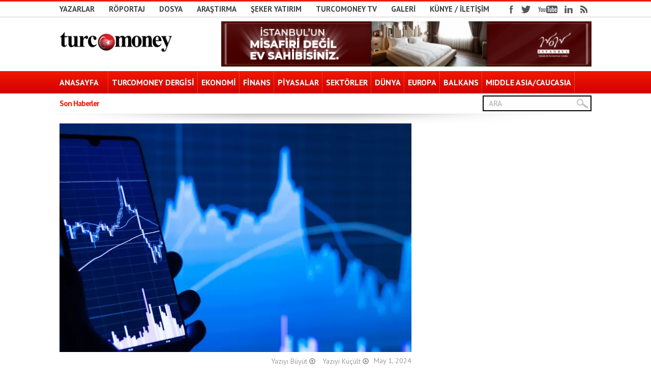

--- FILE ---
content_type: text/html; charset=UTF-8
request_url: https://www.turcomoney.com/fintek-ekosistemi-gucleniyor.html
body_size: 26845
content:
<!DOCTYPE html>
<html dir="ltr" lang="tr" prefix="og: https://ogp.me/ns#">
<head>



<!-- keywords description author -->
<meta name="keywords" content="Fintek ekosistemi güçleniyor… | Turcomoney  Turcomoney , Turcomoney" />
<meta name="description" content="Fintek ekosistemi güçleniyor… | Turcomoney  Türkiye&#039;nin tek uluslararası ekonomi/finans dergisi" />
<!--apple icon-->
<link rel="apple-touch-icon" href="http://turcomoney.com/wp-content/uploads/2016/02/favicon.png"/>
<!--favicon-->
<link rel="shortcut icon" href="" />
<!--stylesheet-->
<link rel="stylesheet" type="text/css" href="https://www.turcomoney.com/wp-content/themes/Observer/style.css" />
<!--viewport-->
<meta name="viewport" content="width=device-width, initial-scale=1.0" />
<!--charset-->
<meta http-equiv="content-type" content="text/html; charset=UTF-8" />

<!--rss-comments-->
<link rel="alternate" type="application/rss+xml" href="https://www.turcomoney.com/comments/feed"/>
<!--rss-->
<link rel="alternate" type="application/rss+xml" title="RSS 2.0" href="https://www.turcomoney.com/feed" />
<!--atom-->
<link rel="alternate" type="application/atom+xml" title="Atom" href="https://www.turcomoney.com/feed/atom" />
<!--pingback-->
<link rel="pingback" href="https://www.turcomoney.com/xmlrpc.php" />

<link rel="stylesheet" href="https://maxcdn.bootstrapcdn.com/font-awesome/4.5.0/css/font-awesome.min.css">

<!--Facebook Open Graph-->
	<!--FB page title-->
<meta property="og:title" content="Fintek ekosistemi güçleniyor&#8230;" />
	<!--FB description-->
<meta property="og:description" content="- Finansal teknolojilerin gelişiminin desteklenmesi amacıyla Cumhurbaşkanlığı Finans Ofisi tarafından Nisan ayında hazırlanan Türkiye Fintek Ekosistemi Durum Raporu’na göre; 2023 yılınd..."/>
	<!--FB url-->
<meta property="og:url" content="https://www.turcomoney.com/fintek-ekosistemi-gucleniyor.html"/>
	<!--FB image-->
<meta property="og:image" content="https://www.turcomoney.com/wp-content/uploads/2018/12/GY1.jpg" />  
	<!--FB type-->
<meta property="og:type" content="article"/>
	<!--FB site name-->
<meta property="og:site_name" content="Turcomoney - Gürdoğan Yurtsever"/>



		<!-- All in One SEO 4.9.3 - aioseo.com -->
		<title>Fintek ekosistemi güçleniyor… | Turcomoney</title>
	<meta name="description" content="- Finansal teknolojilerin gelişiminin desteklenmesi amacıyla Cumhurbaşkanlığı Finans Ofisi tarafından Nisan ayında hazırlanan Türkiye Fintek Ekosistemi Durum Raporu’na göre; 2023 yılında kurulan 26 fintek ile birlikte ülkemizde 696 fintek aktif olarak faaliyet gösteriyor. Türkiye’de 268 ödeme teknolojisi girişimi, 108 bankacılık teknolojileri girişimi, 100 blok zinciri ve kripto varlık girişimi bulunuyor. - Finansal teknolojiler alanı, genel" />
	<meta name="robots" content="max-image-preview:large" />
	<meta name="author" content="Gürdoğan Yurtsever"/>
	<link rel="canonical" href="https://www.turcomoney.com/fintek-ekosistemi-gucleniyor.html" />
	<meta name="generator" content="All in One SEO (AIOSEO) 4.9.3" />
		<meta property="og:locale" content="tr_TR" />
		<meta property="og:site_name" content="Turcomoney | Türkiye&#039;nin tek uluslararası ekonomi/finans dergisi" />
		<meta property="og:type" content="article" />
		<meta property="og:title" content="Fintek ekosistemi güçleniyor… | Turcomoney" />
		<meta property="og:description" content="- Finansal teknolojilerin gelişiminin desteklenmesi amacıyla Cumhurbaşkanlığı Finans Ofisi tarafından Nisan ayında hazırlanan Türkiye Fintek Ekosistemi Durum Raporu’na göre; 2023 yılında kurulan 26 fintek ile birlikte ülkemizde 696 fintek aktif olarak faaliyet gösteriyor. Türkiye’de 268 ödeme teknolojisi girişimi, 108 bankacılık teknolojileri girişimi, 100 blok zinciri ve kripto varlık girişimi bulunuyor. - Finansal teknolojiler alanı, genel" />
		<meta property="og:url" content="https://www.turcomoney.com/fintek-ekosistemi-gucleniyor.html" />
		<meta property="article:published_time" content="2024-05-01T05:00:31+00:00" />
		<meta property="article:modified_time" content="2024-05-05T22:01:53+00:00" />
		<meta name="twitter:card" content="summary" />
		<meta name="twitter:title" content="Fintek ekosistemi güçleniyor… | Turcomoney" />
		<meta name="twitter:description" content="- Finansal teknolojilerin gelişiminin desteklenmesi amacıyla Cumhurbaşkanlığı Finans Ofisi tarafından Nisan ayında hazırlanan Türkiye Fintek Ekosistemi Durum Raporu’na göre; 2023 yılında kurulan 26 fintek ile birlikte ülkemizde 696 fintek aktif olarak faaliyet gösteriyor. Türkiye’de 268 ödeme teknolojisi girişimi, 108 bankacılık teknolojileri girişimi, 100 blok zinciri ve kripto varlık girişimi bulunuyor. - Finansal teknolojiler alanı, genel" />
		<script type="application/ld+json" class="aioseo-schema">
			{"@context":"https:\/\/schema.org","@graph":[{"@type":"Article","@id":"https:\/\/www.turcomoney.com\/fintek-ekosistemi-gucleniyor.html#article","name":"Fintek ekosistemi g\u00fc\u00e7leniyor\u2026 | Turcomoney","headline":"Fintek ekosistemi g\u00fc\u00e7leniyor&#8230;","author":{"@id":"https:\/\/www.turcomoney.com\/author\/gurdogan-yurtsever#author"},"publisher":{"@id":"https:\/\/www.turcomoney.com\/#organization"},"image":{"@type":"ImageObject","url":"https:\/\/www.turcomoney.com\/wp-content\/uploads\/2024\/05\/Fintek-jpg.webp","width":800,"height":454},"datePublished":"2024-05-01T08:00:31+03:00","dateModified":"2024-05-06T01:01:53+03:00","inLanguage":"tr-TR","mainEntityOfPage":{"@id":"https:\/\/www.turcomoney.com\/fintek-ekosistemi-gucleniyor.html#webpage"},"isPartOf":{"@id":"https:\/\/www.turcomoney.com\/fintek-ekosistemi-gucleniyor.html#webpage"},"articleSection":"ANA MAN\u015eET, F\u0130NANS, TURCOMONEY DERG\u0130S\u0130, Turcomoney May\u0131s 2024, YAZARLAR"},{"@type":"BreadcrumbList","@id":"https:\/\/www.turcomoney.com\/fintek-ekosistemi-gucleniyor.html#breadcrumblist","itemListElement":[{"@type":"ListItem","@id":"https:\/\/www.turcomoney.com#listItem","position":1,"name":"Ev","item":"https:\/\/www.turcomoney.com","nextItem":{"@type":"ListItem","@id":"https:\/\/www.turcomoney.com\/kategori\/turcomoney-dergisi#listItem","name":"TURCOMONEY DERG\u0130S\u0130"}},{"@type":"ListItem","@id":"https:\/\/www.turcomoney.com\/kategori\/turcomoney-dergisi#listItem","position":2,"name":"TURCOMONEY DERG\u0130S\u0130","item":"https:\/\/www.turcomoney.com\/kategori\/turcomoney-dergisi","nextItem":{"@type":"ListItem","@id":"https:\/\/www.turcomoney.com\/kategori\/turcomoney-dergisi\/turcomoney-mayis-2024#listItem","name":"Turcomoney May\u0131s 2024"},"previousItem":{"@type":"ListItem","@id":"https:\/\/www.turcomoney.com#listItem","name":"Ev"}},{"@type":"ListItem","@id":"https:\/\/www.turcomoney.com\/kategori\/turcomoney-dergisi\/turcomoney-mayis-2024#listItem","position":3,"name":"Turcomoney May\u0131s 2024","item":"https:\/\/www.turcomoney.com\/kategori\/turcomoney-dergisi\/turcomoney-mayis-2024","nextItem":{"@type":"ListItem","@id":"https:\/\/www.turcomoney.com\/fintek-ekosistemi-gucleniyor.html#listItem","name":"Fintek ekosistemi g\u00fc\u00e7leniyor&#8230;"},"previousItem":{"@type":"ListItem","@id":"https:\/\/www.turcomoney.com\/kategori\/turcomoney-dergisi#listItem","name":"TURCOMONEY DERG\u0130S\u0130"}},{"@type":"ListItem","@id":"https:\/\/www.turcomoney.com\/fintek-ekosistemi-gucleniyor.html#listItem","position":4,"name":"Fintek ekosistemi g\u00fc\u00e7leniyor&#8230;","previousItem":{"@type":"ListItem","@id":"https:\/\/www.turcomoney.com\/kategori\/turcomoney-dergisi\/turcomoney-mayis-2024#listItem","name":"Turcomoney May\u0131s 2024"}}]},{"@type":"Organization","@id":"https:\/\/www.turcomoney.com\/#organization","name":"Turcomoney - Uluslararas\u0131 ekonomi\/finans dergisi","description":"T\u00fcrkiye'nin tek uluslararas\u0131 ekonomi\/finans dergisi","url":"https:\/\/www.turcomoney.com\/","logo":{"@type":"ImageObject","url":"https:\/\/turcomoney.com\/wp-content\/uploads\/2016\/02\/tclogo.png","@id":"https:\/\/www.turcomoney.com\/fintek-ekosistemi-gucleniyor.html\/#organizationLogo"},"image":{"@id":"https:\/\/www.turcomoney.com\/fintek-ekosistemi-gucleniyor.html\/#organizationLogo"}},{"@type":"Person","@id":"https:\/\/www.turcomoney.com\/author\/gurdogan-yurtsever#author","url":"https:\/\/www.turcomoney.com\/author\/gurdogan-yurtsever","name":"G\u00fcrdo\u011fan Yurtsever","image":{"@type":"ImageObject","@id":"https:\/\/www.turcomoney.com\/fintek-ekosistemi-gucleniyor.html#authorImage","url":"https:\/\/www.turcomoney.com\/wp-content\/uploads\/2020\/03\/gurdogan-yurtsever.jpg","width":96,"height":96,"caption":"G\u00fcrdo\u011fan Yurtsever"}},{"@type":"WebPage","@id":"https:\/\/www.turcomoney.com\/fintek-ekosistemi-gucleniyor.html#webpage","url":"https:\/\/www.turcomoney.com\/fintek-ekosistemi-gucleniyor.html","name":"Fintek ekosistemi g\u00fc\u00e7leniyor\u2026 | Turcomoney","description":"- Finansal teknolojilerin geli\u015fiminin desteklenmesi amac\u0131yla Cumhurba\u015fkanl\u0131\u011f\u0131 Finans Ofisi taraf\u0131ndan Nisan ay\u0131nda haz\u0131rlanan T\u00fcrkiye Fintek Ekosistemi Durum Raporu\u2019na g\u00f6re; 2023 y\u0131l\u0131nda kurulan 26 fintek ile birlikte \u00fclkemizde 696 fintek aktif olarak faaliyet g\u00f6steriyor. T\u00fcrkiye\u2019de 268 \u00f6deme teknolojisi giri\u015fimi, 108 bankac\u0131l\u0131k teknolojileri giri\u015fimi, 100 blok zinciri ve kripto varl\u0131k giri\u015fimi bulunuyor. - Finansal teknolojiler alan\u0131, genel","inLanguage":"tr-TR","isPartOf":{"@id":"https:\/\/www.turcomoney.com\/#website"},"breadcrumb":{"@id":"https:\/\/www.turcomoney.com\/fintek-ekosistemi-gucleniyor.html#breadcrumblist"},"author":{"@id":"https:\/\/www.turcomoney.com\/author\/gurdogan-yurtsever#author"},"creator":{"@id":"https:\/\/www.turcomoney.com\/author\/gurdogan-yurtsever#author"},"image":{"@type":"ImageObject","url":"https:\/\/www.turcomoney.com\/wp-content\/uploads\/2024\/05\/Fintek-jpg.webp","@id":"https:\/\/www.turcomoney.com\/fintek-ekosistemi-gucleniyor.html\/#mainImage","width":800,"height":454},"primaryImageOfPage":{"@id":"https:\/\/www.turcomoney.com\/fintek-ekosistemi-gucleniyor.html#mainImage"},"datePublished":"2024-05-01T08:00:31+03:00","dateModified":"2024-05-06T01:01:53+03:00"},{"@type":"WebSite","@id":"https:\/\/www.turcomoney.com\/#website","url":"https:\/\/www.turcomoney.com\/","name":"Turcomoney","description":"T\u00fcrkiye'nin tek uluslararas\u0131 ekonomi\/finans dergisi","inLanguage":"tr-TR","publisher":{"@id":"https:\/\/www.turcomoney.com\/#organization"}}]}
		</script>
		<!-- All in One SEO -->

<script type="text/javascript">
window.koko_analytics = {"url":"https:\/\/www.turcomoney.com\/wp-admin\/admin-ajax.php?action=koko_analytics_collect","site_url":"https:\/\/www.turcomoney.com","post_id":308646,"path":"\/fintek-ekosistemi-gucleniyor.html","method":"cookie","use_cookie":true};
</script>
<link rel='dns-prefetch' href='//static.addtoany.com' />
<link rel='dns-prefetch' href='//www.turcomoney.com' />
<link rel='dns-prefetch' href='//fonts.googleapis.com' />
<script type="text/javascript">
window._wpemojiSettings = {"baseUrl":"https:\/\/s.w.org\/images\/core\/emoji\/14.0.0\/72x72\/","ext":".png","svgUrl":"https:\/\/s.w.org\/images\/core\/emoji\/14.0.0\/svg\/","svgExt":".svg","source":{"concatemoji":"https:\/\/www.turcomoney.com\/wp-includes\/js\/wp-emoji-release.min.js?ver=6.3.5"}};
/*! This file is auto-generated */
!function(i,n){var o,s,e;function c(e){try{var t={supportTests:e,timestamp:(new Date).valueOf()};sessionStorage.setItem(o,JSON.stringify(t))}catch(e){}}function p(e,t,n){e.clearRect(0,0,e.canvas.width,e.canvas.height),e.fillText(t,0,0);var t=new Uint32Array(e.getImageData(0,0,e.canvas.width,e.canvas.height).data),r=(e.clearRect(0,0,e.canvas.width,e.canvas.height),e.fillText(n,0,0),new Uint32Array(e.getImageData(0,0,e.canvas.width,e.canvas.height).data));return t.every(function(e,t){return e===r[t]})}function u(e,t,n){switch(t){case"flag":return n(e,"\ud83c\udff3\ufe0f\u200d\u26a7\ufe0f","\ud83c\udff3\ufe0f\u200b\u26a7\ufe0f")?!1:!n(e,"\ud83c\uddfa\ud83c\uddf3","\ud83c\uddfa\u200b\ud83c\uddf3")&&!n(e,"\ud83c\udff4\udb40\udc67\udb40\udc62\udb40\udc65\udb40\udc6e\udb40\udc67\udb40\udc7f","\ud83c\udff4\u200b\udb40\udc67\u200b\udb40\udc62\u200b\udb40\udc65\u200b\udb40\udc6e\u200b\udb40\udc67\u200b\udb40\udc7f");case"emoji":return!n(e,"\ud83e\udef1\ud83c\udffb\u200d\ud83e\udef2\ud83c\udfff","\ud83e\udef1\ud83c\udffb\u200b\ud83e\udef2\ud83c\udfff")}return!1}function f(e,t,n){var r="undefined"!=typeof WorkerGlobalScope&&self instanceof WorkerGlobalScope?new OffscreenCanvas(300,150):i.createElement("canvas"),a=r.getContext("2d",{willReadFrequently:!0}),o=(a.textBaseline="top",a.font="600 32px Arial",{});return e.forEach(function(e){o[e]=t(a,e,n)}),o}function t(e){var t=i.createElement("script");t.src=e,t.defer=!0,i.head.appendChild(t)}"undefined"!=typeof Promise&&(o="wpEmojiSettingsSupports",s=["flag","emoji"],n.supports={everything:!0,everythingExceptFlag:!0},e=new Promise(function(e){i.addEventListener("DOMContentLoaded",e,{once:!0})}),new Promise(function(t){var n=function(){try{var e=JSON.parse(sessionStorage.getItem(o));if("object"==typeof e&&"number"==typeof e.timestamp&&(new Date).valueOf()<e.timestamp+604800&&"object"==typeof e.supportTests)return e.supportTests}catch(e){}return null}();if(!n){if("undefined"!=typeof Worker&&"undefined"!=typeof OffscreenCanvas&&"undefined"!=typeof URL&&URL.createObjectURL&&"undefined"!=typeof Blob)try{var e="postMessage("+f.toString()+"("+[JSON.stringify(s),u.toString(),p.toString()].join(",")+"));",r=new Blob([e],{type:"text/javascript"}),a=new Worker(URL.createObjectURL(r),{name:"wpTestEmojiSupports"});return void(a.onmessage=function(e){c(n=e.data),a.terminate(),t(n)})}catch(e){}c(n=f(s,u,p))}t(n)}).then(function(e){for(var t in e)n.supports[t]=e[t],n.supports.everything=n.supports.everything&&n.supports[t],"flag"!==t&&(n.supports.everythingExceptFlag=n.supports.everythingExceptFlag&&n.supports[t]);n.supports.everythingExceptFlag=n.supports.everythingExceptFlag&&!n.supports.flag,n.DOMReady=!1,n.readyCallback=function(){n.DOMReady=!0}}).then(function(){return e}).then(function(){var e;n.supports.everything||(n.readyCallback(),(e=n.source||{}).concatemoji?t(e.concatemoji):e.wpemoji&&e.twemoji&&(t(e.twemoji),t(e.wpemoji)))}))}((window,document),window._wpemojiSettings);
</script>
<style type="text/css">
img.wp-smiley,
img.emoji {
	display: inline !important;
	border: none !important;
	box-shadow: none !important;
	height: 1em !important;
	width: 1em !important;
	margin: 0 0.07em !important;
	vertical-align: -0.1em !important;
	background: none !important;
	padding: 0 !important;
}
</style>
	<link rel='stylesheet' id='wp-block-library-css' href='https://www.turcomoney.com/wp-includes/css/dist/block-library/style.min.css?ver=6.3.5' type='text/css' media='all' />
<link rel='stylesheet' id='aioseo/css/src/vue/standalone/blocks/table-of-contents/global.scss-css' href='https://www.turcomoney.com/wp-content/plugins/all-in-one-seo-pack/dist/Lite/assets/css/table-of-contents/global.e90f6d47.css?ver=4.9.3' type='text/css' media='all' />
<style id='classic-theme-styles-inline-css' type='text/css'>
/*! This file is auto-generated */
.wp-block-button__link{color:#fff;background-color:#32373c;border-radius:9999px;box-shadow:none;text-decoration:none;padding:calc(.667em + 2px) calc(1.333em + 2px);font-size:1.125em}.wp-block-file__button{background:#32373c;color:#fff;text-decoration:none}
</style>
<style id='global-styles-inline-css' type='text/css'>
body{--wp--preset--color--black: #000000;--wp--preset--color--cyan-bluish-gray: #abb8c3;--wp--preset--color--white: #ffffff;--wp--preset--color--pale-pink: #f78da7;--wp--preset--color--vivid-red: #cf2e2e;--wp--preset--color--luminous-vivid-orange: #ff6900;--wp--preset--color--luminous-vivid-amber: #fcb900;--wp--preset--color--light-green-cyan: #7bdcb5;--wp--preset--color--vivid-green-cyan: #00d084;--wp--preset--color--pale-cyan-blue: #8ed1fc;--wp--preset--color--vivid-cyan-blue: #0693e3;--wp--preset--color--vivid-purple: #9b51e0;--wp--preset--gradient--vivid-cyan-blue-to-vivid-purple: linear-gradient(135deg,rgba(6,147,227,1) 0%,rgb(155,81,224) 100%);--wp--preset--gradient--light-green-cyan-to-vivid-green-cyan: linear-gradient(135deg,rgb(122,220,180) 0%,rgb(0,208,130) 100%);--wp--preset--gradient--luminous-vivid-amber-to-luminous-vivid-orange: linear-gradient(135deg,rgba(252,185,0,1) 0%,rgba(255,105,0,1) 100%);--wp--preset--gradient--luminous-vivid-orange-to-vivid-red: linear-gradient(135deg,rgba(255,105,0,1) 0%,rgb(207,46,46) 100%);--wp--preset--gradient--very-light-gray-to-cyan-bluish-gray: linear-gradient(135deg,rgb(238,238,238) 0%,rgb(169,184,195) 100%);--wp--preset--gradient--cool-to-warm-spectrum: linear-gradient(135deg,rgb(74,234,220) 0%,rgb(151,120,209) 20%,rgb(207,42,186) 40%,rgb(238,44,130) 60%,rgb(251,105,98) 80%,rgb(254,248,76) 100%);--wp--preset--gradient--blush-light-purple: linear-gradient(135deg,rgb(255,206,236) 0%,rgb(152,150,240) 100%);--wp--preset--gradient--blush-bordeaux: linear-gradient(135deg,rgb(254,205,165) 0%,rgb(254,45,45) 50%,rgb(107,0,62) 100%);--wp--preset--gradient--luminous-dusk: linear-gradient(135deg,rgb(255,203,112) 0%,rgb(199,81,192) 50%,rgb(65,88,208) 100%);--wp--preset--gradient--pale-ocean: linear-gradient(135deg,rgb(255,245,203) 0%,rgb(182,227,212) 50%,rgb(51,167,181) 100%);--wp--preset--gradient--electric-grass: linear-gradient(135deg,rgb(202,248,128) 0%,rgb(113,206,126) 100%);--wp--preset--gradient--midnight: linear-gradient(135deg,rgb(2,3,129) 0%,rgb(40,116,252) 100%);--wp--preset--font-size--small: 13px;--wp--preset--font-size--medium: 20px;--wp--preset--font-size--large: 36px;--wp--preset--font-size--x-large: 42px;--wp--preset--spacing--20: 0.44rem;--wp--preset--spacing--30: 0.67rem;--wp--preset--spacing--40: 1rem;--wp--preset--spacing--50: 1.5rem;--wp--preset--spacing--60: 2.25rem;--wp--preset--spacing--70: 3.38rem;--wp--preset--spacing--80: 5.06rem;--wp--preset--shadow--natural: 6px 6px 9px rgba(0, 0, 0, 0.2);--wp--preset--shadow--deep: 12px 12px 50px rgba(0, 0, 0, 0.4);--wp--preset--shadow--sharp: 6px 6px 0px rgba(0, 0, 0, 0.2);--wp--preset--shadow--outlined: 6px 6px 0px -3px rgba(255, 255, 255, 1), 6px 6px rgba(0, 0, 0, 1);--wp--preset--shadow--crisp: 6px 6px 0px rgba(0, 0, 0, 1);}:where(.is-layout-flex){gap: 0.5em;}:where(.is-layout-grid){gap: 0.5em;}body .is-layout-flow > .alignleft{float: left;margin-inline-start: 0;margin-inline-end: 2em;}body .is-layout-flow > .alignright{float: right;margin-inline-start: 2em;margin-inline-end: 0;}body .is-layout-flow > .aligncenter{margin-left: auto !important;margin-right: auto !important;}body .is-layout-constrained > .alignleft{float: left;margin-inline-start: 0;margin-inline-end: 2em;}body .is-layout-constrained > .alignright{float: right;margin-inline-start: 2em;margin-inline-end: 0;}body .is-layout-constrained > .aligncenter{margin-left: auto !important;margin-right: auto !important;}body .is-layout-constrained > :where(:not(.alignleft):not(.alignright):not(.alignfull)){max-width: var(--wp--style--global--content-size);margin-left: auto !important;margin-right: auto !important;}body .is-layout-constrained > .alignwide{max-width: var(--wp--style--global--wide-size);}body .is-layout-flex{display: flex;}body .is-layout-flex{flex-wrap: wrap;align-items: center;}body .is-layout-flex > *{margin: 0;}body .is-layout-grid{display: grid;}body .is-layout-grid > *{margin: 0;}:where(.wp-block-columns.is-layout-flex){gap: 2em;}:where(.wp-block-columns.is-layout-grid){gap: 2em;}:where(.wp-block-post-template.is-layout-flex){gap: 1.25em;}:where(.wp-block-post-template.is-layout-grid){gap: 1.25em;}.has-black-color{color: var(--wp--preset--color--black) !important;}.has-cyan-bluish-gray-color{color: var(--wp--preset--color--cyan-bluish-gray) !important;}.has-white-color{color: var(--wp--preset--color--white) !important;}.has-pale-pink-color{color: var(--wp--preset--color--pale-pink) !important;}.has-vivid-red-color{color: var(--wp--preset--color--vivid-red) !important;}.has-luminous-vivid-orange-color{color: var(--wp--preset--color--luminous-vivid-orange) !important;}.has-luminous-vivid-amber-color{color: var(--wp--preset--color--luminous-vivid-amber) !important;}.has-light-green-cyan-color{color: var(--wp--preset--color--light-green-cyan) !important;}.has-vivid-green-cyan-color{color: var(--wp--preset--color--vivid-green-cyan) !important;}.has-pale-cyan-blue-color{color: var(--wp--preset--color--pale-cyan-blue) !important;}.has-vivid-cyan-blue-color{color: var(--wp--preset--color--vivid-cyan-blue) !important;}.has-vivid-purple-color{color: var(--wp--preset--color--vivid-purple) !important;}.has-black-background-color{background-color: var(--wp--preset--color--black) !important;}.has-cyan-bluish-gray-background-color{background-color: var(--wp--preset--color--cyan-bluish-gray) !important;}.has-white-background-color{background-color: var(--wp--preset--color--white) !important;}.has-pale-pink-background-color{background-color: var(--wp--preset--color--pale-pink) !important;}.has-vivid-red-background-color{background-color: var(--wp--preset--color--vivid-red) !important;}.has-luminous-vivid-orange-background-color{background-color: var(--wp--preset--color--luminous-vivid-orange) !important;}.has-luminous-vivid-amber-background-color{background-color: var(--wp--preset--color--luminous-vivid-amber) !important;}.has-light-green-cyan-background-color{background-color: var(--wp--preset--color--light-green-cyan) !important;}.has-vivid-green-cyan-background-color{background-color: var(--wp--preset--color--vivid-green-cyan) !important;}.has-pale-cyan-blue-background-color{background-color: var(--wp--preset--color--pale-cyan-blue) !important;}.has-vivid-cyan-blue-background-color{background-color: var(--wp--preset--color--vivid-cyan-blue) !important;}.has-vivid-purple-background-color{background-color: var(--wp--preset--color--vivid-purple) !important;}.has-black-border-color{border-color: var(--wp--preset--color--black) !important;}.has-cyan-bluish-gray-border-color{border-color: var(--wp--preset--color--cyan-bluish-gray) !important;}.has-white-border-color{border-color: var(--wp--preset--color--white) !important;}.has-pale-pink-border-color{border-color: var(--wp--preset--color--pale-pink) !important;}.has-vivid-red-border-color{border-color: var(--wp--preset--color--vivid-red) !important;}.has-luminous-vivid-orange-border-color{border-color: var(--wp--preset--color--luminous-vivid-orange) !important;}.has-luminous-vivid-amber-border-color{border-color: var(--wp--preset--color--luminous-vivid-amber) !important;}.has-light-green-cyan-border-color{border-color: var(--wp--preset--color--light-green-cyan) !important;}.has-vivid-green-cyan-border-color{border-color: var(--wp--preset--color--vivid-green-cyan) !important;}.has-pale-cyan-blue-border-color{border-color: var(--wp--preset--color--pale-cyan-blue) !important;}.has-vivid-cyan-blue-border-color{border-color: var(--wp--preset--color--vivid-cyan-blue) !important;}.has-vivid-purple-border-color{border-color: var(--wp--preset--color--vivid-purple) !important;}.has-vivid-cyan-blue-to-vivid-purple-gradient-background{background: var(--wp--preset--gradient--vivid-cyan-blue-to-vivid-purple) !important;}.has-light-green-cyan-to-vivid-green-cyan-gradient-background{background: var(--wp--preset--gradient--light-green-cyan-to-vivid-green-cyan) !important;}.has-luminous-vivid-amber-to-luminous-vivid-orange-gradient-background{background: var(--wp--preset--gradient--luminous-vivid-amber-to-luminous-vivid-orange) !important;}.has-luminous-vivid-orange-to-vivid-red-gradient-background{background: var(--wp--preset--gradient--luminous-vivid-orange-to-vivid-red) !important;}.has-very-light-gray-to-cyan-bluish-gray-gradient-background{background: var(--wp--preset--gradient--very-light-gray-to-cyan-bluish-gray) !important;}.has-cool-to-warm-spectrum-gradient-background{background: var(--wp--preset--gradient--cool-to-warm-spectrum) !important;}.has-blush-light-purple-gradient-background{background: var(--wp--preset--gradient--blush-light-purple) !important;}.has-blush-bordeaux-gradient-background{background: var(--wp--preset--gradient--blush-bordeaux) !important;}.has-luminous-dusk-gradient-background{background: var(--wp--preset--gradient--luminous-dusk) !important;}.has-pale-ocean-gradient-background{background: var(--wp--preset--gradient--pale-ocean) !important;}.has-electric-grass-gradient-background{background: var(--wp--preset--gradient--electric-grass) !important;}.has-midnight-gradient-background{background: var(--wp--preset--gradient--midnight) !important;}.has-small-font-size{font-size: var(--wp--preset--font-size--small) !important;}.has-medium-font-size{font-size: var(--wp--preset--font-size--medium) !important;}.has-large-font-size{font-size: var(--wp--preset--font-size--large) !important;}.has-x-large-font-size{font-size: var(--wp--preset--font-size--x-large) !important;}
.wp-block-navigation a:where(:not(.wp-element-button)){color: inherit;}
:where(.wp-block-post-template.is-layout-flex){gap: 1.25em;}:where(.wp-block-post-template.is-layout-grid){gap: 1.25em;}
:where(.wp-block-columns.is-layout-flex){gap: 2em;}:where(.wp-block-columns.is-layout-grid){gap: 2em;}
.wp-block-pullquote{font-size: 1.5em;line-height: 1.6;}
</style>
<link rel='stylesheet' id='wpa-css-css' href='https://www.turcomoney.com/wp-content/plugins/honeypot/includes/css/wpa.css?ver=2.3.04' type='text/css' media='all' />
<link rel='stylesheet' id='ppress-frontend-css' href='https://www.turcomoney.com/wp-content/plugins/wp-user-avatar/assets/css/frontend.min.css?ver=4.16.8' type='text/css' media='all' />
<link rel='stylesheet' id='ppress-flatpickr-css' href='https://www.turcomoney.com/wp-content/plugins/wp-user-avatar/assets/flatpickr/flatpickr.min.css?ver=4.16.8' type='text/css' media='all' />
<link rel='stylesheet' id='ppress-select2-css' href='https://www.turcomoney.com/wp-content/plugins/wp-user-avatar/assets/select2/select2.min.css?ver=6.3.5' type='text/css' media='all' />
<link rel='stylesheet' id='google-fonts-css' href='https://fonts.googleapis.com/css?subset=latin%2Clatin-ext%2Ccyrillic%2Ccyrillic-ext&#038;family=PT+Sans%3A400%2C600%2C700%2C800%7CPT+Sans+rel%3D%27stylesheet%27+type%3D%27text%2Fcss&#038;ver=6.3.5' type='text/css' media='all' />
<link rel='stylesheet' id='google-menu-fonts-css' href='https://fonts.googleapis.com/css?subset=latin%2Clatin-ext%2Ccyrillic%2Ccyrillic-ext&#038;family=PT+Sans%3A400%2C600%2C700%2C800%7CPT+Sans+rel%3D%27stylesheet%27+type%3D%27text%2Fcss&#038;ver=6.3.5' type='text/css' media='all' />
<link rel='stylesheet' id='addtoany-css' href='https://www.turcomoney.com/wp-content/plugins/add-to-any/addtoany.min.css?ver=1.16' type='text/css' media='all' />
<script id="addtoany-core-js-before" type="text/javascript">
window.a2a_config=window.a2a_config||{};a2a_config.callbacks=[];a2a_config.overlays=[];a2a_config.templates={};a2a_localize = {
	Share: "Share",
	Save: "Save",
	Subscribe: "Subscribe",
	Email: "Email",
	Bookmark: "Bookmark",
	ShowAll: "Show all",
	ShowLess: "Show less",
	FindServices: "Find service(s)",
	FindAnyServiceToAddTo: "Instantly find any service to add to",
	PoweredBy: "Powered by",
	ShareViaEmail: "Share via email",
	SubscribeViaEmail: "Subscribe via email",
	BookmarkInYourBrowser: "Bookmark in your browser",
	BookmarkInstructions: "Press Ctrl+D or \u2318+D to bookmark this page",
	AddToYourFavorites: "Add to your favorites",
	SendFromWebOrProgram: "Send from any email address or email program",
	EmailProgram: "Email program",
	More: "More&#8230;",
	ThanksForSharing: "Thanks for sharing!",
	ThanksForFollowing: "Thanks for following!"
};
</script>
<script type='text/javascript' defer src='https://static.addtoany.com/menu/page.js' id='addtoany-core-js'></script>
<script type='text/javascript' src='https://www.turcomoney.com/wp-includes/js/jquery/jquery.min.js?ver=3.7.0' id='jquery-core-js'></script>
<script type='text/javascript' src='https://www.turcomoney.com/wp-includes/js/jquery/jquery-migrate.min.js?ver=3.4.1' id='jquery-migrate-js'></script>
<script type='text/javascript' defer src='https://www.turcomoney.com/wp-content/plugins/add-to-any/addtoany.min.js?ver=1.1' id='addtoany-jquery-js'></script>
<script type='text/javascript' src='https://www.turcomoney.com/wp-content/plugins/wp-user-avatar/assets/flatpickr/flatpickr.min.js?ver=4.16.8' id='ppress-flatpickr-js'></script>
<script type='text/javascript' src='https://www.turcomoney.com/wp-content/plugins/wp-user-avatar/assets/select2/select2.min.js?ver=4.16.8' id='ppress-select2-js'></script>
<script type='text/javascript' src='https://www.turcomoney.com/wp-content/themes/Observer/js/jquery.flexslider-min.js?ver=6.3.5' id='flexslider-js'></script>
<script type='text/javascript' src='https://www.turcomoney.com/wp-content/themes/Observer/js/script.js?ver=6.3.5' id='script-js'></script>
<script type='text/javascript' src='https://www.turcomoney.com/wp-content/themes/Observer/js/observer-scripts.js?ver=6.3.5' id='observer-js'></script>
<script type='text/javascript' src='https://www.turcomoney.com/wp-content/themes/Observer/js/respond.min.js?ver=6.3.5' id='respond-js'></script>
<link rel="https://api.w.org/" href="https://www.turcomoney.com/wp-json/" /><link rel="alternate" type="application/json" href="https://www.turcomoney.com/wp-json/wp/v2/posts/308646" /><link rel="alternate" type="application/json+oembed" href="https://www.turcomoney.com/wp-json/oembed/1.0/embed?url=https%3A%2F%2Fwww.turcomoney.com%2Ffintek-ekosistemi-gucleniyor.html" />
<link rel="alternate" type="text/xml+oembed" href="https://www.turcomoney.com/wp-json/oembed/1.0/embed?url=https%3A%2F%2Fwww.turcomoney.com%2Ffintek-ekosistemi-gucleniyor.html&#038;format=xml" />

		<!-- GA Google Analytics @ https://m0n.co/ga -->
		<script async src="https://www.googletagmanager.com/gtag/js?id=G-31S2CTYZZ3"></script>
		<script>
			window.dataLayer = window.dataLayer || [];
			function gtag(){dataLayer.push(arguments);}
			gtag('js', new Date());
			gtag('config', 'G-31S2CTYZZ3');
		</script>

	<style data-context="foundation-flickity-css">/*! Flickity v2.0.2
http://flickity.metafizzy.co
---------------------------------------------- */.flickity-enabled{position:relative}.flickity-enabled:focus{outline:0}.flickity-viewport{overflow:hidden;position:relative;height:100%}.flickity-slider{position:absolute;width:100%;height:100%}.flickity-enabled.is-draggable{-webkit-tap-highlight-color:transparent;tap-highlight-color:transparent;-webkit-user-select:none;-moz-user-select:none;-ms-user-select:none;user-select:none}.flickity-enabled.is-draggable .flickity-viewport{cursor:move;cursor:-webkit-grab;cursor:grab}.flickity-enabled.is-draggable .flickity-viewport.is-pointer-down{cursor:-webkit-grabbing;cursor:grabbing}.flickity-prev-next-button{position:absolute;top:50%;width:44px;height:44px;border:none;border-radius:50%;background:#fff;background:hsla(0,0%,100%,.75);cursor:pointer;-webkit-transform:translateY(-50%);transform:translateY(-50%)}.flickity-prev-next-button:hover{background:#fff}.flickity-prev-next-button:focus{outline:0;box-shadow:0 0 0 5px #09f}.flickity-prev-next-button:active{opacity:.6}.flickity-prev-next-button.previous{left:10px}.flickity-prev-next-button.next{right:10px}.flickity-rtl .flickity-prev-next-button.previous{left:auto;right:10px}.flickity-rtl .flickity-prev-next-button.next{right:auto;left:10px}.flickity-prev-next-button:disabled{opacity:.3;cursor:auto}.flickity-prev-next-button svg{position:absolute;left:20%;top:20%;width:60%;height:60%}.flickity-prev-next-button .arrow{fill:#333}.flickity-page-dots{position:absolute;width:100%;bottom:-25px;padding:0;margin:0;list-style:none;text-align:center;line-height:1}.flickity-rtl .flickity-page-dots{direction:rtl}.flickity-page-dots .dot{display:inline-block;width:10px;height:10px;margin:0 8px;background:#333;border-radius:50%;opacity:.25;cursor:pointer}.flickity-page-dots .dot.is-selected{opacity:1}</style><style data-context="foundation-slideout-css">.slideout-menu{position:fixed;left:0;top:0;bottom:0;right:auto;z-index:0;width:256px;overflow-y:auto;-webkit-overflow-scrolling:touch;display:none}.slideout-menu.pushit-right{left:auto;right:0}.slideout-panel{position:relative;z-index:1;will-change:transform}.slideout-open,.slideout-open .slideout-panel,.slideout-open body{overflow:hidden}.slideout-open .slideout-menu{display:block}.pushit{display:none}</style>

<style type='text/css'>
#top-navigation {border-top: 3px solid #f11800;}

#submit{background:#f11800;}

.cat-square{background:#f11800;}

#ticker-today-date, .ticker-heading, .ticker-star{color:#f11800;}

.play-icon-big:after{border-left: 15px solid #FFFFFF;}

.play-icon:after{border-left: 8px solid #FFFFFF;}

::selection{background:#f11800;color:#FFFFFF;}
::-moz-selection{background:#f11800;color:#FFFFFF;}

ul.tabs li.active h4 a:hover, .mosaic-title h2 a:hover, .slide-title a:hover, .big-featured-posts-title h2 a:hover, #ticker a:hover, #top-menu ul li a:hover, .good-title, .bad-title {color:#f11800;}

.widget_meta, .share-title, .widget_links, .widget_archive, .widget_pages, .widget_nav_menu, .widget_calendar, .widget_recent_entries, .recentcomments, .widget_categories, .widget_rss, .widget_display_search, .widget_display_forums, .bbp_widget_login, .widget_display_topics, .widget_display_stats, .widget_display_views, .widget_display_replies, .bbpress, .small-featured-posts-text h2, .medium-featured-posts-title h2, h1, h2, h4, #copyright,.newest-posts-content, .post-date, .read-more,
.newest-posts-author, .carousel-title, .ticker-heading, #ticker a, .search-word h1, .tag-name h1, .archive-name h1, .category-name h1, .slider-text-box .category-icon, #ticker-title-side, #ticker-today-date, #top-menu ul li a, .tabs h4, .textwidget, .copyright, .tagcloud a, .post-tags a, .home-widget h3, #main-nav  .menu-text a, .sticky .newest-posts-thumb:after,
#searchform input, .slide-info, .slide-author, .slide-date, .newest-posts-text h2, .newest-posts-date-posted, .slide-
title, #author-desc, #author-desc h2, .big-featured-posts-content, .medium-featured-posts-content, .views-count, .small-featured-posts-
date-posted, .category-icon, .slide-title, #ticker-title-side,.carousel-text a, .latest-news-text h2, .comments-count, #post-page-title h1,
#post-page-title, .mosaic-title h2, .big-featured-posts-title h2, #post-content, .post-info, .previous-article, .next-article, 
#post-content h1, #post-content h2, .square-review-score, .pagination, #post-content h3, #post-content h4, #post-content h5, #post-content h6, #main-nav .menu-links a, .three-posts-content, #review-wrapper, #main-nav .meni-links a, #submit, #reply-title, .comment-author, .comment-email, .comment-url, .comment-author-name, .logged-in-as, .three-posts-read-more a, .three-posts-title h2, .comment-date-time, .comment-content, .comment-count, .featured-category-sqare-links li h2, .mosaic-excerpt, #main-nav #menu-links a{font-family: PT Sans;}

#primary{float:;}

#wide-containter .flex-control-paging li a:hover, .play-icon, .play-icon-big, ul.tabs li.active, #navigation{
	background-image: linear-gradient(bottom, #d30100 0%, #f11800 100%);
	background-image: -o-linear-gradient(bottom, #d30100 0%, #f11800 100%);
	background-image: -moz-linear-gradient(bottom, #d30100 0%, #f11800 100%);
	background-image: -webkit-linear-gradient(bottom, #d30100 0%, #f11800 100%);
	background-image: -ms-linear-gradient(bottom, #d30100 0%, #f11800 100%);
	background-image: -webkit-gradient(
	linear,
	left bottom,
	left top,
	color-stop(0, #d30100),
	color-stop(1, #f11800)
	);
	filter: progid:DXImageTransform.Microsoft.gradient(startColorStr='#f11800',EndColorStr='#d30100');
}
#footer, .widget-title, .three-posts li:nth-child(4){
	background:#d30100;
	
	}
.post-page-gallery-thumbnails .flex-active-slide:after{border-color:#f11800;}	
.widget-title:before {
	border-left: 26px solid #d30100;
	box-shadow: -5px 0px 0 #d30100;
}

#mob-menu:hover, #mob-menu.active, #menu-links li:hover{	background: url(https://www.turcomoney.com/wp-content/themes/Observer/images/pattern.png) top repeat-x;/*IE 9 Fix*/
	background-image: linear-gradient(bottom, #f11800 0%, #d30100 100%);
	background-image: -o-linear-gradient(bottom, #f11800 0%, #d30100 100%);
	background-image: -moz-linear-gradient(bottom, #f11800 0%, #d30100 100%);
	background-image: -webkit-linear-gradient(bottom, #f11800 0%, #d30100 100%);
	background-image: -ms-linear-gradient(bottom, #f11800 0%, #d30100 100%);

	background-image: -webkit-gradient(
	linear,
	left bottom,
	left top,
	color-stop(0, #f11800),
	color-stop(1, #d30100)
	);
	filter: progid:DXImageTransform.Microsoft.gradient(startColorStr='#d30100',EndColorStr='#f11800');}

#main-nav-wrapper { background: #d30100 url(https://www.turcomoney.com/wp-content/themes/Observer/images/pattern.png) top repeat-x; border-bottom: 5px solid #f11800; }

#main-nav ul li a, .widget-title, .three-posts-title a, .three-posts-box .slide-date, .three-posts-title, #mob-menu, ul.tabs li.active h4 a, #main-nav #menu-links li:hover a, #submit{color:#FFFFFF;}

#footer, #footer .widget-title, #footer .post-date, #footer a, #footer a:visited, #main-nav #menu-links #menu-links li:hover a, #footer .big-featured-posts-content, #footer .medium-featured-posts-content, #footer .big-featured-posts-text{color:#FFFFFF;}

ul.tabs li.active h4 a:hover, a.read-more:hover{color:#FFFFFF;text-decoration:underline;}

.page-numbers.current, .sticky h2 a, #author-desc h2 a, .previous-article a, .next-article a, .slide-info .slide-author a, #cancel-comment-reply-link, .medium-featured-posts-title h2 a:hover, .three-posts-title a:hover, .required, .tagcloud a:hover, .post-tags a:hover, .slider-text-box .category-icon a:hover, #main-nav .menu-text a:hover, #post-content a, .carousel-text a:hover, #main-nav #menu-links li:hover .menu-text a:hover, .bypostauthor a, .post-author a, .three-posts-read-more a:hover, .post-author a:visited, a:hover{color:#f11800;}

.carousel-text a, #main-nav .menu-text a, .tagcloud a, .post-tags a, .mosaic-title h2 a, .slide-title a, .medium-featured-posts-title h2 a, .big-featured-posts-title h2 a, .sticky .newest-posts-thumb:after, .three-posts-read-more a{color:#FFF;}

#main-nav ul li a, #mob-menu{font-family: PT Sans;}

#post-content blockquote{border-left: 4px solid #d30100;}

.mosaic-posts-image:hover .mosaic-title h2:after{border-bottom: 2px solid #f11800;}

.square-review-score, .total-score, .score-width{background: #f11800;}

@media screen and (max-width: 708px) {#main-nav ul li a {color:#FFF;}#main-nav ul li:hover a{color:#FFFFFF;}}

</style><script type='text/javascript'>
		jQuery(window).load(function(){
		jQuery('.flexslider').flexslider({
			animation: 'slide',
			slideshowSpeed: 8000,
			controlNav: false,
			keyboard: false,
			direction: 'vertical',
			start: function(slider){
        jQuery('.flexslider').resize();
	    }
		});
	});

	</script><link rel="icon" href="https://www.turcomoney.com/wp-content/uploads/2020/05/favicon.png" sizes="32x32" />
<link rel="icon" href="https://www.turcomoney.com/wp-content/uploads/2020/05/favicon.png" sizes="192x192" />
<link rel="apple-touch-icon" href="https://www.turcomoney.com/wp-content/uploads/2020/05/favicon.png" />
<meta name="msapplication-TileImage" content="https://www.turcomoney.com/wp-content/uploads/2020/05/favicon.png" />
<style>.ios7.web-app-mode.has-fixed header{ background-color: rgba(221,51,51,.88);}</style>		<style type="text/css" id="wp-custom-css">
			#post-content {
  font-size: 16px;
	line-height: 150%;
}
.big-featured-posts-content, .medium-featured-posts-content {
    color: #666;
    font: 400 14px/20px 'Arial';
        font-family: "Arial";
}
.mansetbar .manset ul li a .haberbaslik {
	font-size:26px;
}
/* #logo {
  padding: 8px;
  margin: 0 auto;
  width: 1400px;
  min-height: 90px;
} */
#main-nav {
  margin: 0 auto;
  position: relative;

  padding: 0 8px;
}
img[data-dominant-color]:not(.has-transparency) {
  background-color: #fff;
}
.featured-posts-category-big {
  padding-right: 16px;
  margin-right: 16px;
}		</style>
		<script data-ad-client="ca-pub-1245035574613113" async src="https://pagead2.googlesyndication.com/pagead/js/adsbygoogle.js"></script>
<meta name="generator" content="WP Rocket 3.20.2" data-wpr-features="wpr_desktop" /></head>

<body class="post-template-default single single-post postid-308646 single-format-standard">
<header data-rocket-location-hash="639a8427519e153a208a5bba533a62d8" id="header">
	<div data-rocket-location-hash="c3cd03dda5e8057237bb184b1fef41cd" id="top-navigation">
		<div data-rocket-location-hash="bdc8f17b85b4b4a0758458dc919be879" id="top-menus">
			<nav id="top-menu">
				<div class="menu-ustmenu-container"><ul id="menu-ustmenu" class="menu"><li id="menu-item-156123" class="menu-item menu-item-type-taxonomy menu-item-object-category current-post-ancestor current-menu-parent current-post-parent menu-item-156123"><a href="https://www.turcomoney.com/kategori/yazar">YAZARLAR</a></li>
<li id="menu-item-156124" class="menu-item menu-item-type-taxonomy menu-item-object-category menu-item-156124"><a href="https://www.turcomoney.com/kategori/roportaj">RÖPORTAJ</a></li>
<li id="menu-item-156125" class="menu-item menu-item-type-taxonomy menu-item-object-category menu-item-156125"><a href="https://www.turcomoney.com/kategori/dosya">DOSYA</a></li>
<li id="menu-item-156126" class="menu-item menu-item-type-taxonomy menu-item-object-category menu-item-156126"><a href="https://www.turcomoney.com/kategori/arastirma">ARAŞTIRMA</a></li>
<li id="menu-item-156127" class="menu-item menu-item-type-taxonomy menu-item-object-category menu-item-156127"><a href="https://www.turcomoney.com/kategori/seker-yatirim">ŞEKER YATIRIM</a></li>
<li id="menu-item-156163" class="menu-item menu-item-type-custom menu-item-object-custom menu-item-156163"><a href="http://turcomoney.com/type/video/">TURCOMONEY TV</a></li>
<li id="menu-item-156129" class="menu-item menu-item-type-taxonomy menu-item-object-category menu-item-156129"><a href="https://www.turcomoney.com/kategori/foto-galeri">GALERİ</a></li>
<li id="menu-item-156130" class="menu-item menu-item-type-post_type menu-item-object-page menu-item-156130"><a href="https://www.turcomoney.com/kunye">KÜNYE / İLETİŞİM</a></li>
</ul></div>			</nav><!--top-menu-->
        			<div id="content-social">
				<ul>
										<li><a href="http://www.facebook.com/turcomoney" class="fb-social-icon" target="_blank"></a></li>
															<li><a href="http://www.twitter.com/turcomoney" class="twitter-social-icon" target="_blank"></a></li>
																									<li><a href="http://www.youtube.com/user/turcomoneycom" class="youtube-social-icon" target="_blank"></a></li>
															<li><a href="http://www.linkedin.com/company/turcomoney" class="linkedin-social-icon" target="_blank"></a></li>
										<li><a href="https://www.turcomoney.com/feed/rss" class="rss-social-icon"></a></li>
				</ul>
			</div><!--content-social--> 
         
		</div><!--top-menus--> 
	</div><!--top-navigation-->
	<div data-rocket-location-hash="cccebdcc51ce7b803396a214a65f2a2f" id="logo">
		<div data-rocket-location-hash="74113211135f2f29de6adebb96be0b2e" id="site-logo">
						<a href="https://www.turcomoney.com"><img src="http://turcomoney.com/wp-content/uploads/2016/02/tclogo.png" alt="Turcomoney" /></a>
					</div><!--site-logo-->
<!-- Logo Yanı Banner-->		
<div data-rocket-location-hash="9007d08d96d96e82d16258d9dc6cc3d7" id="header-ad">
		<a href="https://www.wowhotelsistanbul.com/en/default.html" target="_blank" class="widget_sp_image-image-link" title="">
		<img alt="" class="attachment-full" style="max-width: 100%;height: auto;" src="https://www.turcomoney.com/wp-content/uploads/2022/07/bannerGIF3.gif" width="738" height="90"></a>
</div>
<!--Logo Yanı Banner Bitiş--> 
	</div><!--logo-->
	<div id="nav-wrapper">
		<div id="navigation">
			<nav id="main-nav">
				<div id="mob-menu">
					&#9776;  Menu
				</div><!--mob-menu-->
				<div class="menu-anamenu-container"><ul id="menu-anamenu" class="menu"><li rel="156105" id="menu-item-156105" class="menu-item menu-item-type-custom menu-item-object-custom"><div class="menua-wrap"><a href="http://turcomoney.com" title="ANASAYFA" class="menua">ANASAYFA</a></div><li rel="18" id="menu-item-156131" class="menu-item menu-item-type-taxonomy menu-item-object-category current-post-ancestor current-menu-parent current-post-parent"><div class="menua-wrap"><a href="https://www.turcomoney.com/kategori/turcomoney-dergisi" title="TURCOMONEY DERGİSİ" class="menua">TURCOMONEY DERGİSİ</a></div><li rel="25" id="menu-item-156134" class="menu-item menu-item-type-taxonomy menu-item-object-category"><div class="menua-wrap"><a href="https://www.turcomoney.com/kategori/ekonomi" title="EKONOMİ" class="menua">EKONOMİ</a></div><li rel="5" id="menu-item-156135" class="menu-item menu-item-type-taxonomy menu-item-object-category current-post-ancestor current-menu-parent current-post-parent menu-item-has-children"><div class="menua-wrap"><a href="https://www.turcomoney.com/kategori/finans" title="FİNANS" class="menua">FİNANS</a></div><div class="sub-menu"><ul class="menu-thumbs">
								<li>
								<div class="menu-thumb">
										<a href="https://www.turcomoney.com/misyon-bankta-ust-duzey-atama.html"><img src="https://www.turcomoney.com/wp-content/uploads/2026/01/Misyon-Bank-240x150.jpg" alt="Misyon Bank&#8217;ta üst düzey atama" /></a>
																				<div class="menu-text">	<a href="https://www.turcomoney.com/misyon-bankta-ust-duzey-atama.html">Misyon Bank&#8217;ta üst düzey atama</a>
										</div>
									</div>
								</li>
								<li>
								<div class="menu-thumb">
										<a href="https://www.turcomoney.com/iste-haftanin-en-cok-kazandiran-ve-kaybettiren-yatirim-araclari-5.html"><img src="https://www.turcomoney.com/wp-content/uploads/2026/01/Haftanin-yatirim-araclari10-240x150.jpg" alt="İşte haftanın en çok kazandıran ve kaybettiren yatırım araçları&#8230;" /></a>
																				<div class="menu-text">	<a href="https://www.turcomoney.com/iste-haftanin-en-cok-kazandiran-ve-kaybettiren-yatirim-araclari-5.html">İşte haftanın en çok kazandıran ve kaybettiren yatırım araçları&#8230;</a>
										</div>
									</div>
								</li>
								<li>
								<div class="menu-thumb">
										<a href="https://www.turcomoney.com/new-york-borsasi-yukselisle-kapandi-2.html"><img src="https://www.turcomoney.com/wp-content/uploads/2025/12/Adsiz-33-240x150.png" alt="New York borsası yükselişle kapandı" /></a>
																				<div class="menu-text">	<a href="https://www.turcomoney.com/new-york-borsasi-yukselisle-kapandi-2.html">New York borsası yükselişle kapandı</a>
										</div>
									</div>
								</li></ul>
<ul id="menu-links">
	<li rel="4" id="menu-item-156136" class="menu-item menu-item-type-taxonomy menu-item-object-category"><div class="menua-wrap"><a href="https://www.turcomoney.com/kategori/bankacilik" title="BANKACILIK" class="menua">BANKACILIK</a></div><ul class="menu-thumbs">
								<li>
								<div class="menu-thumb">
										<a href="https://www.turcomoney.com/tcmb-2026-yili-para-politikasini-acikladi.html"><img src="https://www.turcomoney.com/wp-content/uploads/2025/12/Merkez-Bankasi-para-politikasi-240x150.jpg" alt="TCMB, 2026 Yılı Para Politikası&#8217;nı açıkladı" /></a>
																				<div class="menu-text">	<a href="https://www.turcomoney.com/tcmb-2026-yili-para-politikasini-acikladi.html">TCMB, 2026 Yılı Para Politikası&#8217;nı açıkladı</a>
										</div>
									</div>
								</li>
								<li>
								<div class="menu-thumb">
										<a href="https://www.turcomoney.com/kkm-bakiyesindeki-dusus-devam-ediyor.html"><img src="https://www.turcomoney.com/wp-content/uploads/2025/12/Kur-Korumalo-MevduatBS--240x150.jpg" alt="KKM bakiyesindeki düşüş devam ediyor" /></a>
																				<div class="menu-text">	<a href="https://www.turcomoney.com/kkm-bakiyesindeki-dusus-devam-ediyor.html">KKM bakiyesindeki düşüş devam ediyor</a>
										</div>
									</div>
								</li>
								<li>
								<div class="menu-thumb">
										<a href="https://www.turcomoney.com/bankacilik-sektorunun-mevduati-27-8-trilyon-liraya-yukseldi.html"><img src="https://www.turcomoney.com/wp-content/uploads/2025/12/Bankacilik-sektoru-mevduati--240x150.jpg" alt="Bankacılık sektörünün mevduatı 27.8 trilyon liraya yükseldi" /></a>
																				<div class="menu-text">	<a href="https://www.turcomoney.com/bankacilik-sektorunun-mevduati-27-8-trilyon-liraya-yukseldi.html">Bankacılık sektörünün mevduatı 27.8 trilyon liraya yükseldi</a>
										</div>
									</div>
								</li></ul>	<li rel="6" id="menu-item-156137" class="menu-item menu-item-type-taxonomy menu-item-object-category"><div class="menua-wrap"><a href="https://www.turcomoney.com/kategori/sigortacilik" title="SİGORTACILIK" class="menua">SİGORTACILIK</a></div><ul class="menu-thumbs">
								<li>
								<div class="menu-thumb">
										<a href="https://www.turcomoney.com/turkiye-sigorta-11-ayda-1292-milyar-lira-prim-uretimi-gerceklestirdi.html"><img src="https://www.turcomoney.com/wp-content/uploads/2025/12/turkiye-sigorta-11-ayda-1292-milyar-lira-prim-uretimi-gerceklestirdi_e990583-240x150.jpg" alt="Türkiye Sigorta 11 ayda 129,2 milyar lira prim üretimi gerçekleştirdi" /></a>
																				<div class="menu-text">	<a href="https://www.turcomoney.com/turkiye-sigorta-11-ayda-1292-milyar-lira-prim-uretimi-gerceklestirdi.html">Türkiye Sigorta 11 ayda 129,2 milyar lira prim üretimi gerçekleştirdi</a>
										</div>
									</div>
								</li>
								<li>
								<div class="menu-thumb">
										<a href="https://www.turcomoney.com/axa-sigorta-provizyon-sureclerinde-yapay-zeka-temelli-klinik-karar-destek-sistemi-kullanacak.html"><img src="https://www.turcomoney.com/wp-content/uploads/2025/11/Adsiz-49-240x150.png" alt="AXA Sigorta provizyon süreçlerinde yapay zeka temelli klinik karar destek sistemi kullanacak" /></a>
																				<div class="menu-text">	<a href="https://www.turcomoney.com/axa-sigorta-provizyon-sureclerinde-yapay-zeka-temelli-klinik-karar-destek-sistemi-kullanacak.html">AXA Sigorta provizyon süreçlerinde yapay zeka temelli klinik karar destek sistemi kullanacak</a>
										</div>
									</div>
								</li>
								<li>
								<div class="menu-thumb">
										<a href="https://www.turcomoney.com/turkiye-sigorta-pesin-fiyatina-taksit-kampanyasi-baslatti.html"><img src="https://www.turcomoney.com/wp-content/uploads/2025/09/Adsiz-99-240x150.png" alt="Türkiye Sigorta peşin fiyatına taksit kampanyası başlattı" /></a>
																				<div class="menu-text">	<a href="https://www.turcomoney.com/turkiye-sigorta-pesin-fiyatina-taksit-kampanyasi-baslatti.html">Türkiye Sigorta peşin fiyatına taksit kampanyası başlattı</a>
										</div>
									</div>
								</li></ul>	<li rel="37" id="menu-item-156138" class="menu-item menu-item-type-taxonomy menu-item-object-category"><div class="menua-wrap"><a href="https://www.turcomoney.com/kategori/leasingfaktoring" title="LEASING/FAKTORİNG" class="menua">LEASING/FAKTORİNG</a></div><ul class="menu-thumbs">
								<li>
								<div class="menu-thumb">
										<a href="https://www.turcomoney.com/leasing-sirketlerine-100-milyon-dolar-kredi.html"><img src="https://www.turcomoney.com/wp-content/uploads/2016/10/Dolar-1413-1ausd-240x150.jpg" alt="Leasingcilere 100 milyon dolar kredi" /></a>
																				<div class="menu-text">	<a href="https://www.turcomoney.com/leasing-sirketlerine-100-milyon-dolar-kredi.html">Leasingcilere 100 milyon dolar kredi</a>
										</div>
									</div>
								</li>
								<li>
								<div class="menu-thumb">
										<a href="https://www.turcomoney.com/2016-butce-acigi-belli-oldu.html"><img src="https://www.turcomoney.com/wp-content/uploads/2016/10/naci-agbal-2015-640x359-240x150.jpg" alt="2016 bütçe açığı belli oldu" /></a>
																				<div class="menu-text">	<a href="https://www.turcomoney.com/2016-butce-acigi-belli-oldu.html">2016 bütçe açığı belli oldu</a>
										</div>
									</div>
								</li>
								<li>
								<div class="menu-thumb">
										<a href="https://www.turcomoney.com/cantekin-finansal-sirketlere-2023-ayari.html"><img src="https://www.turcomoney.com/wp-content/uploads/2016/12/internet-240x150.jpg" alt="Cantekin: Finansal şirketlere 2023 ayarı" /></a>
																				<div class="menu-text">	<a href="https://www.turcomoney.com/cantekin-finansal-sirketlere-2023-ayari.html">Cantekin: Finansal şirketlere 2023 ayarı</a>
										</div>
									</div>
								</li></ul></ul>
<li rel="38" id="menu-item-156140" class="menu-item menu-item-type-taxonomy menu-item-object-category menu-item-has-children"><div class="menua-wrap"><a href="https://www.turcomoney.com/kategori/piyasalar" title="PİYASALAR" class="menua">PİYASALAR</a></div><div class="sub-menu"><ul class="menu-thumbs">
								<li>
								<div class="menu-thumb">
										<a href="https://www.turcomoney.com/iste-haftanin-en-cok-kazandiran-ve-kaybettiren-yatirim-araclari-5.html"><img src="https://www.turcomoney.com/wp-content/uploads/2026/01/Haftanin-yatirim-araclari10-240x150.jpg" alt="İşte haftanın en çok kazandıran ve kaybettiren yatırım araçları&#8230;" /></a>
																				<div class="menu-text">	<a href="https://www.turcomoney.com/iste-haftanin-en-cok-kazandiran-ve-kaybettiren-yatirim-araclari-5.html">İşte haftanın en çok kazandıran ve kaybettiren yatırım araçları&#8230;</a>
										</div>
									</div>
								</li>
								<li>
								<div class="menu-thumb">
										<a href="https://www.turcomoney.com/yeni-yila-girerken-piyasalarin-gorunumu.html"><img src="https://www.turcomoney.com/wp-content/uploads/2026/01/Piyasalarin-gorunumu-240x150.jpg" alt="Yeni yıla girerken piyasaların görünümü&#8230;" /></a>
																				<div class="menu-text">	<a href="https://www.turcomoney.com/yeni-yila-girerken-piyasalarin-gorunumu.html">Yeni yıla girerken piyasaların görünümü&#8230;</a>
										</div>
									</div>
								</li>
								<li>
								<div class="menu-thumb">
										<a href="https://www.turcomoney.com/asya-borsalari-karisik-seyrediyor-2.html"><img src="https://www.turcomoney.com/wp-content/uploads/2025/12/Adsiz-26-240x150.png" alt="Asya borsaları karışık seyrediyor" /></a>
																				<div class="menu-text">	<a href="https://www.turcomoney.com/asya-borsalari-karisik-seyrediyor-2.html">Asya borsaları karışık seyrediyor</a>
										</div>
									</div>
								</li></ul>
<ul id="menu-links">
	<li rel="42" id="menu-item-156141" class="menu-item menu-item-type-taxonomy menu-item-object-category"><div class="menua-wrap"><a href="https://www.turcomoney.com/kategori/altin" title="ALTIN" class="menua">ALTIN</a></div><ul class="menu-thumbs">
								<li>
								<div class="menu-thumb">
										<a href="https://www.turcomoney.com/altinin-grami-6-bin-167-liradan-islem-goruyor.html"><img src="https://www.turcomoney.com/wp-content/uploads/2025/12/Adsiz-23-240x150.png" alt="Altının gramı 6 bin 167 liradan işlem görüyor" /></a>
																				<div class="menu-text">	<a href="https://www.turcomoney.com/altinin-grami-6-bin-167-liradan-islem-goruyor.html">Altının gramı 6 bin 167 liradan işlem görüyor</a>
										</div>
									</div>
								</li>
								<li>
								<div class="menu-thumb">
										<a href="https://www.turcomoney.com/altinin-kilogram-fiyati-6-milyon-107-bin-liraya-yukseldi.html"><img src="https://www.turcomoney.com/wp-content/uploads/2025/12/Rusya-altini-240x150.jpg" alt="Altının kilogram fiyatı 6 milyon 107 bin liraya yükseldi" /></a>
																				<div class="menu-text">	<a href="https://www.turcomoney.com/altinin-kilogram-fiyati-6-milyon-107-bin-liraya-yukseldi.html">Altının kilogram fiyatı 6 milyon 107 bin liraya yükseldi</a>
										</div>
									</div>
								</li>
								<li>
								<div class="menu-thumb">
										<a href="https://www.turcomoney.com/altinin-onsu-ilk-kez-4-bin-400-dolari-gecerek-rekor-kirdi.html"><img src="https://www.turcomoney.com/wp-content/uploads/2025/12/Altinin-onsu-240x150.jpg" alt="Altının onsu ilk kez 4 bin 400 doları geçerek rekor kırdı" /></a>
																				<div class="menu-text">	<a href="https://www.turcomoney.com/altinin-onsu-ilk-kez-4-bin-400-dolari-gecerek-rekor-kirdi.html">Altının onsu ilk kez 4 bin 400 doları geçerek rekor kırdı</a>
										</div>
									</div>
								</li></ul>	<li rel="2" id="menu-item-156142" class="menu-item menu-item-type-taxonomy menu-item-object-category"><div class="menua-wrap"><a href="https://www.turcomoney.com/kategori/borsa" title="BORSA" class="menua">BORSA</a></div><ul class="menu-thumbs">
								<li>
								<div class="menu-thumb">
										<a href="https://www.turcomoney.com/avrupa-borsalari-teknoloji-hisseleri-onculugunde-yukselisle-kapandi.html"><img src="https://www.turcomoney.com/wp-content/uploads/2026/01/Avrupa-borsalari9-240x150.jpg" alt="Avrupa borsaları teknoloji hisseleri öncülüğünde yükselişle kapandı" /></a>
																				<div class="menu-text">	<a href="https://www.turcomoney.com/avrupa-borsalari-teknoloji-hisseleri-onculugunde-yukselisle-kapandi.html">Avrupa borsaları teknoloji hisseleri öncülüğünde yükselişle kapandı</a>
										</div>
									</div>
								</li>
								<li>
								<div class="menu-thumb">
										<a href="https://www.turcomoney.com/borsa-gune-yatay-basladi.html"><img src="https://www.turcomoney.com/wp-content/uploads/2025/12/Adsiz-24-240x150.png" alt="Borsa güne yatay başladı" /></a>
																				<div class="menu-text">	<a href="https://www.turcomoney.com/borsa-gune-yatay-basladi.html">Borsa güne yatay başladı</a>
										</div>
									</div>
								</li>
								<li>
								<div class="menu-thumb">
										<a href="https://www.turcomoney.com/avrupa-borsalari-dususle-kapandi-3.html"><img src="https://www.turcomoney.com/wp-content/uploads/2025/12/Avrupa-borsalari-1-240x150.jpg" alt="Avrupa borsaları düşüşle kapandı" /></a>
																				<div class="menu-text">	<a href="https://www.turcomoney.com/avrupa-borsalari-dususle-kapandi-3.html">Avrupa borsaları düşüşle kapandı</a>
										</div>
									</div>
								</li></ul>	<li rel="41" id="menu-item-156143" class="menu-item menu-item-type-taxonomy menu-item-object-category"><div class="menua-wrap"><a href="https://www.turcomoney.com/kategori/doviz" title="DÖVİZ" class="menua">DÖVİZ</a></div><ul class="menu-thumbs">
								<li>
								<div class="menu-thumb">
										<a href="https://www.turcomoney.com/iste-haftanin-en-cok-kazandiran-ve-kaybettiren-yatirim-araclari-5.html"><img src="https://www.turcomoney.com/wp-content/uploads/2026/01/Haftanin-yatirim-araclari10-240x150.jpg" alt="İşte haftanın en çok kazandıran ve kaybettiren yatırım araçları&#8230;" /></a>
																				<div class="menu-text">	<a href="https://www.turcomoney.com/iste-haftanin-en-cok-kazandiran-ve-kaybettiren-yatirim-araclari-5.html">İşte haftanın en çok kazandıran ve kaybettiren yatırım araçları&#8230;</a>
										</div>
									</div>
								</li>
								<li>
								<div class="menu-thumb">
										<a href="https://www.turcomoney.com/yeni-yila-girerken-piyasalarin-gorunumu.html"><img src="https://www.turcomoney.com/wp-content/uploads/2026/01/Piyasalarin-gorunumu-240x150.jpg" alt="Yeni yıla girerken piyasaların görünümü&#8230;" /></a>
																				<div class="menu-text">	<a href="https://www.turcomoney.com/yeni-yila-girerken-piyasalarin-gorunumu.html">Yeni yıla girerken piyasaların görünümü&#8230;</a>
										</div>
									</div>
								</li>
								<li>
								<div class="menu-thumb">
										<a href="https://www.turcomoney.com/iste-haftanin-en-cok-kazandiran-ve-kaybettiren-yatirim-araclari-4.html"><img src="https://www.turcomoney.com/wp-content/uploads/2025/12/Yatirim-araclari-6-Aralik-240x150.jpg" alt="İşte haftanın en çok kazandıran ve kaybettiren yatırım araçları&#8230;" /></a>
																				<div class="menu-text">	<a href="https://www.turcomoney.com/iste-haftanin-en-cok-kazandiran-ve-kaybettiren-yatirim-araclari-4.html">İşte haftanın en çok kazandıran ve kaybettiren yatırım araçları&#8230;</a>
										</div>
									</div>
								</li></ul>	<li rel="40" id="menu-item-156144" class="menu-item menu-item-type-taxonomy menu-item-object-category"><div class="menua-wrap"><a href="https://www.turcomoney.com/kategori/faiz" title="FAİZ" class="menua">FAİZ</a></div><ul class="menu-thumbs">
								<li>
								<div class="menu-thumb">
										<a href="https://www.turcomoney.com/iste-haftanin-en-cok-kazandiran-ve-kaybettiren-yatirim-araclari-5.html"><img src="https://www.turcomoney.com/wp-content/uploads/2026/01/Haftanin-yatirim-araclari10-240x150.jpg" alt="İşte haftanın en çok kazandıran ve kaybettiren yatırım araçları&#8230;" /></a>
																				<div class="menu-text">	<a href="https://www.turcomoney.com/iste-haftanin-en-cok-kazandiran-ve-kaybettiren-yatirim-araclari-5.html">İşte haftanın en çok kazandıran ve kaybettiren yatırım araçları&#8230;</a>
										</div>
									</div>
								</li>
								<li>
								<div class="menu-thumb">
										<a href="https://www.turcomoney.com/yeni-yila-girerken-piyasalarin-gorunumu.html"><img src="https://www.turcomoney.com/wp-content/uploads/2026/01/Piyasalarin-gorunumu-240x150.jpg" alt="Yeni yıla girerken piyasaların görünümü&#8230;" /></a>
																				<div class="menu-text">	<a href="https://www.turcomoney.com/yeni-yila-girerken-piyasalarin-gorunumu.html">Yeni yıla girerken piyasaların görünümü&#8230;</a>
										</div>
									</div>
								</li>
								<li>
								<div class="menu-thumb">
										<a href="https://www.turcomoney.com/iste-haftanin-en-cok-kazandiran-ve-kaybettiren-yatirim-araclari-4.html"><img src="https://www.turcomoney.com/wp-content/uploads/2025/12/Yatirim-araclari-6-Aralik-240x150.jpg" alt="İşte haftanın en çok kazandıran ve kaybettiren yatırım araçları&#8230;" /></a>
																				<div class="menu-text">	<a href="https://www.turcomoney.com/iste-haftanin-en-cok-kazandiran-ve-kaybettiren-yatirim-araclari-4.html">İşte haftanın en çok kazandıran ve kaybettiren yatırım araçları&#8230;</a>
										</div>
									</div>
								</li></ul>	<li rel="39" id="menu-item-156145" class="menu-item menu-item-type-taxonomy menu-item-object-category"><div class="menua-wrap"><a href="https://www.turcomoney.com/kategori/voip" title="VOIP" class="menua">VOIP</a></div><ul class="menu-thumbs"></ul></ul>
<li rel="43" id="menu-item-156146" class="menu-item menu-item-type-taxonomy menu-item-object-category menu-item-has-children"><div class="menua-wrap"><a href="https://www.turcomoney.com/kategori/sektorler" title="SEKTÖRLER" class="menua">SEKTÖRLER</a></div><div class="sub-menu"><ul class="menu-thumbs">
								<li>
								<div class="menu-thumb">
										<a href="https://www.turcomoney.com/googlea-197-milyon-lira-ceza-verildi.html"><img src="https://www.turcomoney.com/wp-content/uploads/2020/11/Google-180720181253305032751-240x150.jpg" alt="Google&#8217;a 197 milyon lira ceza verildi" /></a>
																				<div class="menu-text">	<a href="https://www.turcomoney.com/googlea-197-milyon-lira-ceza-verildi.html">Google&#8217;a 197 milyon lira ceza verildi</a>
										</div>
									</div>
								</li>
								<li>
								<div class="menu-thumb">
										<a href="https://www.turcomoney.com/bankalardan-turizmcilere-kredi-destegi.html"><img src="https://www.turcomoney.com/wp-content/uploads/2020/10/Kredi-destegi-Adsiz-240x150.png" alt="Bankalardan turizmcilere kredi desteği" /></a>
																				<div class="menu-text">	<a href="https://www.turcomoney.com/bankalardan-turizmcilere-kredi-destegi.html">Bankalardan turizmcilere kredi desteği</a>
										</div>
									</div>
								</li>
								<li>
								<div class="menu-thumb">
										<a href="https://www.turcomoney.com/turkiye-bolgenin-saglik-ussu-olabilir.html"><img src="https://www.turcomoney.com/wp-content/uploads/2019/08/saglik-sektorunde-pazarlama-2-240x150.jpg" alt="&#8220;Türkiye, bölgenin sağlık üssü olabilir&#8221;" /></a>
																				<div class="menu-text">	<a href="https://www.turcomoney.com/turkiye-bolgenin-saglik-ussu-olabilir.html">&#8220;Türkiye, bölgenin sağlık üssü olabilir&#8221;</a>
										</div>
									</div>
								</li></ul>
<ul id="menu-links">
	<li rel="44" id="menu-item-156147" class="menu-item menu-item-type-taxonomy menu-item-object-category"><div class="menua-wrap"><a href="https://www.turcomoney.com/kategori/bilisim" title="BİLİŞİM" class="menua">BİLİŞİM</a></div><ul class="menu-thumbs">
								<li>
								<div class="menu-thumb">
										<a href="https://www.turcomoney.com/turkcell-suriyede-uluslararasi-dolasimi-baslatti.html"><img src="https://www.turcomoney.com/wp-content/uploads/2025/12/Adsiz-27-240x150.png" alt="Turkcell Suriye&#8217;de uluslararası dolaşımı başlattı" /></a>
																				<div class="menu-text">	<a href="https://www.turcomoney.com/turkcell-suriyede-uluslararasi-dolasimi-baslatti.html">Turkcell Suriye&#8217;de uluslararası dolaşımı başlattı</a>
										</div>
									</div>
								</li>
								<li>
								<div class="menu-thumb">
										<a href="https://www.turcomoney.com/universite-ogrencilerinin-gelistirdigi-f-rone-ihalar-yangin-koordinatlarini-anlik-tespit-edebilecek.html"><img src="https://www.turcomoney.com/wp-content/uploads/2025/09/universite-ogrencilerinin-gelistirdigi-f-rone-ihalar-yangin-koordinatlarini-anlik-tespit-edebilecek_1e4daae-240x150.jpg" alt="Üniversite öğrencilerinin geliştirdiği &#8220;F-Rone&#8221; İHA&#8217;lar yangın koordinatlarını anlık tespit edebilecek" /></a>
																				<div class="menu-text">	<a href="https://www.turcomoney.com/universite-ogrencilerinin-gelistirdigi-f-rone-ihalar-yangin-koordinatlarini-anlik-tespit-edebilecek.html">Üniversite öğrencilerinin geliştirdiği &#8220;F-Rone&#8221; İHA&#8217;lar yangın koordinatlarını anlık tespit edebilecek</a>
										</div>
									</div>
								</li>
								<li>
								<div class="menu-thumb">
										<a href="https://www.turcomoney.com/tubitak-teknofestte-en-genis-standiyla-yer-alacak.html"><img src="https://www.turcomoney.com/wp-content/uploads/2025/09/Adsiz-89-240x150.png" alt="TÜBİTAK, TEKNOFEST&#8217;te en geniş standıyla yer alacak" /></a>
																				<div class="menu-text">	<a href="https://www.turcomoney.com/tubitak-teknofestte-en-genis-standiyla-yer-alacak.html">TÜBİTAK, TEKNOFEST&#8217;te en geniş standıyla yer alacak</a>
										</div>
									</div>
								</li></ul>	<li rel="47" id="menu-item-156149" class="menu-item menu-item-type-taxonomy menu-item-object-category"><div class="menua-wrap"><a href="https://www.turcomoney.com/kategori/enerji" title="ENERJİ" class="menua">ENERJİ</a></div><ul class="menu-thumbs">
								<li>
								<div class="menu-thumb">
										<a href="https://www.turcomoney.com/socar-gama-enerji-ic-anadolu-dogalgaz-kombine-cevrim-santralinin-hisselerini-devraldi.html"><img src="https://www.turcomoney.com/wp-content/uploads/2025/12/Adsiz-19-240x150.png" alt="SOCAR, GAMA Enerji İç Anadolu Doğalgaz Kombine Çevrim Santrali&#8217;nin hisselerini devraldı" /></a>
																				<div class="menu-text">	<a href="https://www.turcomoney.com/socar-gama-enerji-ic-anadolu-dogalgaz-kombine-cevrim-santralinin-hisselerini-devraldi.html">SOCAR, GAMA Enerji İç Anadolu Doğalgaz Kombine Çevrim Santrali&#8217;nin hisselerini devraldı</a>
										</div>
									</div>
								</li>
								<li>
								<div class="menu-thumb">
										<a href="https://www.turcomoney.com/brent-petrolun-varili-6138-dolardan-islem-goruyor.html"><img src="https://www.turcomoney.com/wp-content/uploads/2025/12/Adsiz-28-240x150.png" alt="Brent petrolün varili 61,38 dolardan işlem görüyor" /></a>
																				<div class="menu-text">	<a href="https://www.turcomoney.com/brent-petrolun-varili-6138-dolardan-islem-goruyor.html">Brent petrolün varili 61,38 dolardan işlem görüyor</a>
										</div>
									</div>
								</li>
								<li>
								<div class="menu-thumb">
										<a href="https://www.turcomoney.com/aydinda-maxxen-enerjinin-enerji-depolama-tesisi-acildi.html"><img src="https://www.turcomoney.com/wp-content/uploads/2025/12/aydinda-maxxen-enerjinin-enerji-depolama-tesisi-acildi_89792e0-240x150.jpg" alt="Aydın&#8217;da Maxxen Enerji&#8217;nin enerji depolama tesisi açıldı" /></a>
																				<div class="menu-text">	<a href="https://www.turcomoney.com/aydinda-maxxen-enerjinin-enerji-depolama-tesisi-acildi.html">Aydın&#8217;da Maxxen Enerji&#8217;nin enerji depolama tesisi açıldı</a>
										</div>
									</div>
								</li></ul>	<li rel="45" id="menu-item-156150" class="menu-item menu-item-type-taxonomy menu-item-object-category"><div class="menua-wrap"><a href="https://www.turcomoney.com/kategori/gida" title="GIDA" class="menua">GIDA</a></div><ul class="menu-thumbs">
								<li>
								<div class="menu-thumb">
										<a href="https://www.turcomoney.com/yilbasi-oncesinde-kuru-yemiscilerde-hareketlilik-basladi.html"><img src="https://www.turcomoney.com/wp-content/uploads/2025/12/yilbasi-oncesinde-kuru-yemiscilerde-hareketlilik-basladi_bce66e4-240x150.jpg" alt="Yılbaşı öncesinde kuru yemişçilerde hareketlilik başladı" /></a>
																				<div class="menu-text">	<a href="https://www.turcomoney.com/yilbasi-oncesinde-kuru-yemiscilerde-hareketlilik-basladi.html">Yılbaşı öncesinde kuru yemişçilerde hareketlilik başladı</a>
										</div>
									</div>
								</li>
								<li>
								<div class="menu-thumb">
										<a href="https://www.turcomoney.com/rizede-hamsinin-kilogrami-100-liradan-satiliyor.html"><img src="https://www.turcomoney.com/wp-content/uploads/2025/12/rizede-hamsinin-kilogrami-100-liradan-satiliyor_0a95947-240x150.jpg" alt="Rize&#8217;de hamsinin kilogramı 100 liradan satılıyor" /></a>
																				<div class="menu-text">	<a href="https://www.turcomoney.com/rizede-hamsinin-kilogrami-100-liradan-satiliyor.html">Rize&#8217;de hamsinin kilogramı 100 liradan satılıyor</a>
										</div>
									</div>
								</li>
								<li>
								<div class="menu-thumb">
										<a href="https://www.turcomoney.com/trabzonda-hamsinin-kilogrami-100-liraya-yukseldi.html"><img src="https://www.turcomoney.com/wp-content/uploads/2025/11/trabzonda-hamsinin-kilogrami-100-liraya-yukseldi_3dad999-240x150.jpg" alt="Trabzon&#8217;da hamsinin kilogramı 100 liraya yükseldi" /></a>
																				<div class="menu-text">	<a href="https://www.turcomoney.com/trabzonda-hamsinin-kilogrami-100-liraya-yukseldi.html">Trabzon&#8217;da hamsinin kilogramı 100 liraya yükseldi</a>
										</div>
									</div>
								</li></ul>	<li rel="48" id="menu-item-156151" class="menu-item menu-item-type-taxonomy menu-item-object-category"><div class="menua-wrap"><a href="https://www.turcomoney.com/kategori/lojistik" title="LOJİSTİK" class="menua">LOJİSTİK</a></div><ul class="menu-thumbs">
								<li>
								<div class="menu-thumb">
										<a href="https://www.turcomoney.com/liman-devleti-denetiminin-uygulanmasina-iliskin-esaslar-belirlendi.html"><img src="https://www.turcomoney.com/wp-content/uploads/2025/09/Adsiz-134-240x150.png" alt="Liman devleti denetiminin uygulanmasına ilişkin esaslar belirlendi" /></a>
																				<div class="menu-text">	<a href="https://www.turcomoney.com/liman-devleti-denetiminin-uygulanmasina-iliskin-esaslar-belirlendi.html">Liman devleti denetiminin uygulanmasına ilişkin esaslar belirlendi</a>
										</div>
									</div>
								</li>
								<li>
								<div class="menu-thumb">
										<a href="https://www.turcomoney.com/turk-hava-yollarinin-istanbul-sevilla-seferleri-basladi.html"><img src="https://www.turcomoney.com/wp-content/uploads/2025/09/turk-hava-yollarinin-istanbul-sevilla-seferleri-basladi_9411d64-240x150.jpg" alt="Türk Hava Yollarının İstanbul-Sevilla seferleri başladı" /></a>
																				<div class="menu-text">	<a href="https://www.turcomoney.com/turk-hava-yollarinin-istanbul-sevilla-seferleri-basladi.html">Türk Hava Yollarının İstanbul-Sevilla seferleri başladı</a>
										</div>
									</div>
								</li>
								<li>
								<div class="menu-thumb">
										<a href="https://www.turcomoney.com/malatya-golbasi-narli-nurdagi-demir-yolu-hatti-yarin-hizmete-aciliyor.html"><img src="https://www.turcomoney.com/wp-content/uploads/2025/09/Adsiz-67-240x150.png" alt="Malatya-Gölbaşı-Narlı-Nurdağı demir yolu hattı yarın hizmete açılıyor" /></a>
																				<div class="menu-text">	<a href="https://www.turcomoney.com/malatya-golbasi-narli-nurdagi-demir-yolu-hatti-yarin-hizmete-aciliyor.html">Malatya-Gölbaşı-Narlı-Nurdağı demir yolu hattı yarın hizmete açılıyor</a>
										</div>
									</div>
								</li></ul>	<li rel="46" id="menu-item-156152" class="menu-item menu-item-type-taxonomy menu-item-object-category"><div class="menua-wrap"><a href="https://www.turcomoney.com/kategori/turizm" title="TURİZM" class="menua">TURİZM</a></div><ul class="menu-thumbs">
								<li>
								<div class="menu-thumb">
										<a href="https://www.turcomoney.com/ukraynadan-antalyaya-gelen-turist-sayisi-cift-haneli-buyudu.html"><img src="https://www.turcomoney.com/wp-content/uploads/2026/01/Antalya-turizmi-240x150.png" alt="Ukrayna&#8217;dan Antalya&#8217;ya gelen turist sayısı çift haneli büyüdü" /></a>
																				<div class="menu-text">	<a href="https://www.turcomoney.com/ukraynadan-antalyaya-gelen-turist-sayisi-cift-haneli-buyudu.html">Ukrayna&#8217;dan Antalya&#8217;ya gelen turist sayısı çift haneli büyüdü</a>
										</div>
									</div>
								</li>
								<li>
								<div class="menu-thumb">
										<a href="https://www.turcomoney.com/bakan-uraloglu-turistik-dogu-ekspresinin-ilk-seferini-ugurladi.html"><img src="https://www.turcomoney.com/wp-content/uploads/2025/12/bakan-uraloglu-turistik-dogu-ekspresinin-yeni-sezondaki-ilk-seferini-ugurladi_dc048e8-240x150.jpg" alt="Bakan Uraloğlu, Turistik Doğu Ekspresi&#8217;nin ilk seferini uğurladı" /></a>
																				<div class="menu-text">	<a href="https://www.turcomoney.com/bakan-uraloglu-turistik-dogu-ekspresinin-ilk-seferini-ugurladi.html">Bakan Uraloğlu, Turistik Doğu Ekspresi&#8217;nin ilk seferini uğurladı</a>
										</div>
									</div>
								</li>
								<li>
								<div class="menu-thumb">
										<a href="https://www.turcomoney.com/veriden-deneyime-sagliktan-turizme-donusum-cagi.html"><img src="https://www.turcomoney.com/wp-content/uploads/2025/12/Saglik-ve-turizm-240x150.jpg" alt="Veriden deneyime, sağlıktan turizme dönüşüm çağı&#8230;" /></a>
																				<div class="menu-text">	<a href="https://www.turcomoney.com/veriden-deneyime-sagliktan-turizme-donusum-cagi.html">Veriden deneyime, sağlıktan turizme dönüşüm çağı&#8230;</a>
										</div>
									</div>
								</li></ul>	<li rel="49" id="menu-item-156148" class="menu-item menu-item-type-taxonomy menu-item-object-category"><div class="menua-wrap"><a href="https://www.turcomoney.com/kategori/diger" title="DİĞER" class="menua">DİĞER</a></div><ul class="menu-thumbs">
								<li>
								<div class="menu-thumb">
										<a href="https://www.turcomoney.com/fitch-thynin-air-europada-hisse-almasi-turk-sirketin-latin-amerika-ag-erisimini-guclendirecek.html"><img src="https://www.turcomoney.com/wp-content/uploads/2025/09/Adsiz-56-240x150.png" alt="Fitch: THY&#8217;nin Air Europa&#8217;da hisse alması Türk şirketin Latin Amerika ağ erişimini güçlendirecek" /></a>
																				<div class="menu-text">	<a href="https://www.turcomoney.com/fitch-thynin-air-europada-hisse-almasi-turk-sirketin-latin-amerika-ag-erisimini-guclendirecek.html">Fitch: THY&#8217;nin Air Europa&#8217;da hisse alması Türk şirketin Latin Amerika ağ erişimini güçlendirecek</a>
										</div>
									</div>
								</li>
								<li>
								<div class="menu-thumb">
										<a href="https://www.turcomoney.com/tim-baskani-mustafa-gultepeden-enflasyonla-mucadele-mesaji.html"><img src="https://www.turcomoney.com/wp-content/uploads/2025/09/Adsiz-16-240x150.png" alt="TİM Başkanı Mustafa Gültepe&#8217;den enflasyonla mücadele mesajı" /></a>
																				<div class="menu-text">	<a href="https://www.turcomoney.com/tim-baskani-mustafa-gultepeden-enflasyonla-mucadele-mesaji.html">TİM Başkanı Mustafa Gültepe&#8217;den enflasyonla mücadele mesajı</a>
										</div>
									</div>
								</li>
								<li>
								<div class="menu-thumb">
										<a href="https://www.turcomoney.com/kartli-odemeler-temmuzda-216-trilyon-lira-oldu.html"><img src="https://www.turcomoney.com/wp-content/uploads/2025/08/Adsiz-6-240x150.png" alt="Kartlı ödemeler temmuzda 2,16 trilyon lira oldu" /></a>
																				<div class="menu-text">	<a href="https://www.turcomoney.com/kartli-odemeler-temmuzda-216-trilyon-lira-oldu.html">Kartlı ödemeler temmuzda 2,16 trilyon lira oldu</a>
										</div>
									</div>
								</li></ul></ul>
<li rel="51" id="menu-item-156154" class="menu-item menu-item-type-taxonomy menu-item-object-category"><div class="menua-wrap"><a href="https://www.turcomoney.com/kategori/dunya" title="DÜNYA" class="menua">DÜNYA</a></div><li rel="4344" id="menu-item-167432" class="menu-item menu-item-type-taxonomy menu-item-object-category"><div class="menua-wrap"><a href="https://www.turcomoney.com/kategori/turcomoney-europa" title="EUROPA" class="menua">EUROPA</a></div><li rel="4345" id="menu-item-167430" class="menu-item menu-item-type-taxonomy menu-item-object-category"><div class="menua-wrap"><a href="https://www.turcomoney.com/kategori/turcomoney-balkans" title="BALKANS" class="menua">BALKANS</a></div><li rel="4346" id="menu-item-167431" class="menu-item menu-item-type-taxonomy menu-item-object-category"><div class="menua-wrap"><a href="https://www.turcomoney.com/kategori/turcomoney-middle-asia-caucasia" title="MIDDLE ASIA/CAUCASIA" class="menua">MIDDLE ASIA/CAUCASIA</a></div></ul></div>							</nav><!--main-nav-->
		</div><!--navigation-->
	</div><!--nav-wrapper-->
</header><!--header-->

<section id="wrapper" class="hfeed">
<div id="ticker-box">
	<div id="ticker">
		<div class="ticker-heading">
			Son Haberler		</div><!--ticker-heading-->
		<div id="ticker-list-box">
			<ul class="ticker-list">
							</ul>
		</div><!--ticker-list-box-->
		<div class="ticker-title-date">
			<div id="ticker-today-date" style="padding: 0;margin: -3px 0 0 0;">
				<div class="search-box">
					<form method="get" id="searchform" action="https://www.turcomoney.com/">
  <input type="text" name="s" id="s" value="Ara" onfocus='if (this.value == "Ara") { this.value = ""; }' onblur='if (this.value == "") { this.value = "Ara"; }' />
  <input type="hidden" id="search-button" />
</form>
				</div>
			</div><!--ticker-today-date-->
		</div><!--ticker-title-date-->
	</div><!--ticker-->
</div><!--ticker-box-->
<div id="main">
		<div id="post-308646" class="post-308646 post type-post status-publish format-standard has-post-thumbnail hentry category-manset category-finans category-turcomoney-dergisi category-turcomoney-mayis-2024 category-yazar">
		<div id="primary">
			<div id="media-wrapper">
				<img width="692" height="450" src="https://www.turcomoney.com/wp-content/uploads/2024/05/Fintek-692x450.webp" class="attachment-slider-img size-slider-img wp-post-image" alt="" decoding="async" fetchpriority="high" srcset="https://www.turcomoney.com/wp-content/uploads/2024/05/Fintek-692x450.webp 692w, https://www.turcomoney.com/wp-content/uploads/2024/05/Fintek-120x78.webp 120w" sizes="(max-width: 692px) 100vw, 692px" /><div class="image-wrapper"></div><!--image-wrapper--><div class="image-caption"></div>			</div><!--media-wrapper-->
			<div class="post-info">
								<span class="post-page-date">
				May 1, 2024				</span>
				<span class="post-page-date yaziboyutlari">
				<div class="yazibuyut">Yazıyı Büyüt <i class="fa fa-arrow-circle-o-up"></i></div>
				<div class="yazikucult">Yazıyı Küçült <i class="fa fa-arrow-circle-o-down"></i></div>
				</span>
			</div><!--post-info-->
			
			<div id="post-page-title">
				<h1>
					Fintek ekosistemi güçleniyor&#8230;				</h1>
			</div><!--post-page-title-->
			
			<div id="post-content">
								<div class="yazarresmi" style="float:left;margin:0 15px 15px 0;">
				<img src="https://www.turcomoney.com/wp-content/uploads/2018/12/GY1.jpg" alt="" />
				<div class="yazaradi"><a href="https://www.turcomoney.com/author/gurdogan-yurtsever" title="Gürdoğan Yurtsever tarafından yazılan yazılar" rel="author">Gürdoğan Yurtsever</a></div>
				</div>
								
				<div class="addtoany_share_save_container addtoany_content addtoany_content_top"><div class="a2a_kit a2a_kit_size_32 addtoany_list" data-a2a-url="https://www.turcomoney.com/fintek-ekosistemi-gucleniyor.html" data-a2a-title="Fintek ekosistemi güçleniyor…"><a class="a2a_button_facebook" href="https://www.addtoany.com/add_to/facebook?linkurl=https%3A%2F%2Fwww.turcomoney.com%2Ffintek-ekosistemi-gucleniyor.html&amp;linkname=Fintek%20ekosistemi%20g%C3%BC%C3%A7leniyor%E2%80%A6" title="Facebook" rel="nofollow noopener" target="_blank"></a><a class="a2a_button_x" href="https://www.addtoany.com/add_to/x?linkurl=https%3A%2F%2Fwww.turcomoney.com%2Ffintek-ekosistemi-gucleniyor.html&amp;linkname=Fintek%20ekosistemi%20g%C3%BC%C3%A7leniyor%E2%80%A6" title="X" rel="nofollow noopener" target="_blank"></a><a class="a2a_button_whatsapp" href="https://www.addtoany.com/add_to/whatsapp?linkurl=https%3A%2F%2Fwww.turcomoney.com%2Ffintek-ekosistemi-gucleniyor.html&amp;linkname=Fintek%20ekosistemi%20g%C3%BC%C3%A7leniyor%E2%80%A6" title="WhatsApp" rel="nofollow noopener" target="_blank"></a><a class="a2a_button_email" href="https://www.addtoany.com/add_to/email?linkurl=https%3A%2F%2Fwww.turcomoney.com%2Ffintek-ekosistemi-gucleniyor.html&amp;linkname=Fintek%20ekosistemi%20g%C3%BC%C3%A7leniyor%E2%80%A6" title="Email" rel="nofollow noopener" target="_blank"></a><a class="a2a_button_print" href="https://www.addtoany.com/add_to/print?linkurl=https%3A%2F%2Fwww.turcomoney.com%2Ffintek-ekosistemi-gucleniyor.html&amp;linkname=Fintek%20ekosistemi%20g%C3%BC%C3%A7leniyor%E2%80%A6" title="Print" rel="nofollow noopener" target="_blank"></a><a class="a2a_dd addtoany_share_save addtoany_share" href="https://www.addtoany.com/share"></a></div></div><p><strong>&#8211; Finansal teknolojilerin gelişiminin desteklenmesi amacıyla Cumhurbaşkanlığı Finans Ofisi tarafından Nisan ayında hazırlanan Türkiye Fintek Ekosistemi Durum Raporu’na göre; 2023 yılında kurulan 26 fintek ile birlikte ülkemizde 696 fintek aktif olarak faaliyet gösteriyor. Türkiye’de 268 ödeme teknolojisi girişimi, 108 bankacılık teknolojileri girişimi, 100 blok zinciri ve kripto varlık girişimi bulunuyor.</strong></p>
<p><strong>&#8211;</strong> <strong>Finansal teknolojiler alanı, genel olarak ülkemizin en dinamik sektörleri arasında yer alıyor. Fintek ekosisteminin önümüzdeki dönemde açık bankacılık, dijital bankacılık, servis bankacılığı ve dijital para yönünde gelişeceği öngörülüyor. Son yıllarda az da olsa Türk fintek girişimlerinin yurtdışında bazı satın alımlar yaptığı görülüyor. 2024 yılında bunların devam etmesi ve diğer girişimlere örnek olması bekleniyor. </strong></p>
<p>Teknoloji ve dijitalleşmenin de etkisiyle tüm dünyada finansal teknolojiler (fintek) alanındaki baş döndürücü gelişmeler hızla sürüyor. Geliştirilen inovatif yeni finansal çözümler finansal işlemlerin daha kolay ve hızla gerçekleştirilmesini mümkün kılıyor. Türkiye de bu gelişmeleri yakından izliyor, bu alanda öncü ve önemli ülkeler arasında yer almayı hedefliyor.</p>
<ins class="adsbygoogle"
     style="display:block; text-align:center;"
     data-ad-layout="in-article"
     data-ad-format="fluid"
     data-ad-client="ca-pub-1245035574613113"
     data-ad-slot="4130510642"></ins>
<script>
     (adsbygoogle = window.adsbygoogle || []).push({});
</script>
	
<p>Finansal teknolojilerin gelişiminin desteklenmesi amacıyla Cumhurbaşkanlığı Finans Ofisi tarafından Türkiye Fintek Ekosistemi Durum Raporları yayınlanıyor. Daha önce iki defa yayınlanan bu raporların üçüncüsü Nisan ayında yayınlandı. Rapor 2023 yılında ülkemizdeki fintek alanındaki gelişimi ortaya koyuyor.</p>
<p><strong>TÜRKİYE’DE 696 FİNTEK FAALİYET GÖSTERYOR</strong></p>
<p>Rapora göre; 2023 yılında kurulan 26 fintek ile birlikte ülkemizde 696 fintek aktif olarak faaliyet gösteriyor. Türkiye’de 268 ödeme teknolojisi girişimi, 108 bankacılık teknolojileri girişimi, 100 blok zinciri ve kripto varlık girişimi bulunuyor. Bu girişimleri kurumsal finans, sigorta teknolojileri, finansman çözümleri, borsa/yatırım, skorlama/kimlik doğrulama/bilgi güvenliği, kitle fonlama, para transferi, kişisel finans yönetimi ve varlık yönetimi takip ediyor. 81 adet lisanslı elektronik para ve ödeme kuruluşu faaliyet gösteriyor. Kuruluş izni alan 5 dijital banka bulunuyor. Girişim sermayesi fonu ise 82’ye ulaştı.  Ülkemizde, 118 milyon kredi kartı, 90 milyon ön ödemeli kart, 2 milyon POS, 53 bin ATM kullanılıyor. Türkiye kredi kartı işlemlerinde dünyada 5. sırada yer alıyor.</p>
<p><strong>YATIRIM SAYISI VE TUTARINDA AZALMA VAR</strong></p>
<p>Aktif dijital bankacılık kullanıcısı 107 milyon iken, mobil temassız işlem adedi 50 milyon, karekod işlem adedi 35 milyon civarında. 6 milyondan fazla kişi ise şubelere gitmeden uzaktan müşteri edinimi yöntemleri ile müşteri olmuş durumda. Ülkemizdeki bankacılık sektörü; doğrudan yatırımlarla, kendi teknoloji şirketlerini veya girişim sermayesi fonları kurarak, hızlandırma programları başlatarak fintek ekosisteminin büyümesine de etki ediyor.</p>
<p>Bununla birlikte daha önceki yıllar ile kısaylandığında 2022 ve 2023 yıllarında yeni kurulan fintek girişimi ve ekosisteme yapılan yeni yatırımların azaldığı görülüyor. Pandemi döneminde artan yatırımların bölgesel savaşlar başta olmak üzere dünya ekonomisinde yaşanan olumsuzluklar ve daralma nedeniyle olumsuz etkinlendiği anlaşılıyor. Türkiye fintek yatırım sayısında tüm dünyada 15. sırada yer almasına rağmen yatırım miktarında 49. sırada yer alıyor.</p>
<p><strong>MEVZUAT DÜZENLEMELERİ VE GÖZETİM MEKANİZMALARI SIKILAŞIYOR</strong></p>
<p>Fintek alanında gelişmenin ileri aşamalara taşınması, mevcut risklerin etkili yönetilmesi, güvenilir ve şeffaf bir sektör için bu alanda inovatif ve çağdaş düzenlemeler yapılması, düzenleyici otoritelerin etkin gözetim ve denetimi büyük önem taşıyor. Ülkemizde fintek alanında 2010’lu yıllarda başlayan düzenlemelerin bugüne kadar hızlanarak sürdüğü görülüyor. Son dönemlerde açık bankacılık, servis modeli bankacılığı/dijital bankacılık, uzaktan kimlik tespiti, paya/borca dayalı kitle fonlaması, sözleşmelerin dijital olarak onaylanabilmesi, NFC doğrulama, TR karekod standartları gibi önemli düzenlemeleri bu kapsamda belirtmek yanlış olmayacak. 2023 yılında da tüzel kişiler için kimlik tespiti kurallarının belirlenmesi, dijital cüzdan tanımının mevzuata dahil olması, birlikte çalışabilir kart saklama hizmetinin lisansa tabi olması gibi gelişmeleri bu kapsamda belirtmek mümkün. Bu düzenlemeler fintek ekosisteminin güçlenmesine katkı sağlıyor.</p>
<p><strong>ÜLKEMİZİN EN DİNAMİK SEKTÖRLERİ ARASINDA YER ALIYOR</strong></p>
<p>Finansal teknolojiler alanı, genel olarak ülkemizin en dinamik sektörleri arasında yer alıyor. Fintek ekosisteminin önümüzdeki dönemde açık bankacılık, dijital bankacılık, servis bankacılığı ve dijital para yönünde gelişeceği öngörülüyor. Son yıllarda az da olsa Türk fintek girişimlerinin yurtdışında bazı satın alımlar yaptığı görülüyor. 2024 yılında bunların devam etmesi ve diğer girişimlere örnek olması bekleniyor.</p>
<p>Fintekler, dijital ekonominin ve finansal sistemin gelişmesi için kritik bir rol oynuyor. Bu nedenle bir çok ülke bu alandaki rekabet güçlerini geliştirmek, finteklerin sürdürülebilir büyümesini desteklemek amacıyla stratejiler ve sistematik uygulamalar geliştiriyor. Ülkemizde de bu alanda Milli Fintek Strateji Belgesi bulunuyor. Bu strateji; 9 stratejik amaç, 24 hedef ve 58 eylem maddesini içeriyor.</p>
<p><strong>FİNTEKLERİN REKABET GÜÇLERİNİN ARTMASI ÖNEM TAŞIYOR</strong></p>
<p>Fintek ekosisteminin güçlendirilmesi, açık finans altyapısının oluşturulması, fintek şirketlerinin uluslararasılaştırılması, ödeme yöntemlerinin kamu yararına yerlileştirilmesi, düzenlemelerin güncelliğinin sağlanması ve finansal inovasyona açık hale getirilmesi, yatırım ortamı ve süreçlerinin iyileştirilmesi, teknolojik altyapının güvenliğinin sürdürülmesi, nitelikli insan kaynağının geliştirilmesi, teşviklerin ve finansman kaynaklarının artırılması stratejik amaçlar arasında yer alıyor.</p>
<p>Yeni fintek sayısı ve yatırımlarında son yıllarda bir yavaşlama olsa da ülkemizde bu alandaki dinamik altyapı dikkate alındığında gelecek yıllarda bu gelişimin hızlanması bekleniyor. Bu alandaki stratejik desteğin hızlanarak devam etmesi, yatırımların artırılması ve finteklerin uluslararası rekabet güçlerini yükseltici uygulamaların yaygınlaştırılması ekosistemin daha fazla gelişmesi ve güçlenmesi için önem taşıyor.</p>
<p><strong>Gürdoğan Yurtsever</strong></p>
<p><strong>Mevzuat Uyum Derneği Başkanı</strong></p>
<p><strong>yurtsever@turcomoney.com</strong></p>
<p>&nbsp;</p>
<p>&nbsp;</p>

		<style type="text/css">
			#gallery-1 {
				margin: auto;
			}
			#gallery-1 .gallery-item {
				float: left;
				margin-top: 10px;
				text-align: center;
				width: 33%;
			}
			#gallery-1 img {
				border: 2px solid #cfcfcf;
			}
			#gallery-1 .gallery-caption {
				margin-left: 0;
			}
			/* see gallery_shortcode() in wp-includes/media.php */
		</style>
		<div id='gallery-1' class='gallery galleryid-308646 gallery-columns-3 gallery-size-thumbnail'><dl class='gallery-item'>
			<dt class='gallery-icon landscape'>
				<a href='https://www.turcomoney.com/fintek-ekosistemi-gucleniyor.html/fintek'><img width="150" height="150" src="https://www.turcomoney.com/wp-content/uploads/2024/05/Fintek-150x150.webp" class="attachment-thumbnail size-thumbnail" alt="" decoding="async" srcset="https://www.turcomoney.com/wp-content/uploads/2024/05/Fintek-150x150.webp 150w, https://www.turcomoney.com/wp-content/uploads/2024/05/Fintek-60x60.webp 60w, https://www.turcomoney.com/wp-content/uploads/2024/05/Fintek-144x144.webp 144w" sizes="(max-width: 150px) 100vw, 150px" /></a>
			</dt></dl>
			<br style='clear: both' />
		</div>
</p>					 
				<!-- Detay Alt -->
			<ins class="adsbygoogle"
				 style="display:block"
				 data-ad-client="ca-pub-1245035574613113"
				 data-ad-slot="4249133980"
				 data-ad-format="auto"
				 data-full-width-responsive="true"></ins>
			<script>
				 (adsbygoogle = window.adsbygoogle || []).push({});
			</script>
			</div><!--post-content-->
			
            				
			
				
									<div class="nav-next-prev">
								<div class="nav-previous">
					<div class="previous-article">
                    							<a href="https://www.turcomoney.com/ticaret-bakani-bolat-turquality-ve-marka-uzmanlik-vizyon-programinin-kapanisinda-konustu.html" rel="prev">ÖNCEKİLER</a>					</div><!--previous-article-->
					<div class="previous-title">
						<h2>
							<a href="https://www.turcomoney.com/ticaret-bakani-bolat-turquality-ve-marka-uzmanlik-vizyon-programinin-kapanisinda-konustu.html" rel="prev">Ticaret Bakanı Bolat &#8220;Turquality ve Marka Uzmanlık-Vizyon Programı&#8221;nın kapanışında konuştu:</a>						</h2>
						<div class="post-date"><span class="date-prev">Nis 30, 2024</span>
						</div><!--post-date-->
					</div><!--previous-title-->
				</div><!--nav-previous-->
								<div class="splitter">
				</div><!--splitter-->
								<div class="nav-next">
					<div class="next-article">
                   								<a href="https://www.turcomoney.com/dunyanin-141-ulkesi-yardima-muhtac.html" rel="next">SONRAKİLER</a>					</div><!--next-article-->
					<div class="next-title">
						<h2>
							<a href="https://www.turcomoney.com/dunyanin-141-ulkesi-yardima-muhtac.html" rel="next">Dünyanın 141 ülkesi, yardıma muhtaç…</a>						</h2>
						<div class="post-date"><span class="date-next">May 1, 2024</span>
						</div><!--post-date-->
					</div><!--next-title-->
				</div><!--nav-next-->
							</div><!--nav-next-prev-->
												<div class="comments">
				<div class="comment-count">
	
	Yorum yok</div><!--comment-count-->
	<div id="respond" class="comment-respond">
		<h3 id="reply-title" class="comment-reply-title">Yorum Yazın <small><a rel="nofollow" id="cancel-comment-reply-link" href="/fintek-ekosistemi-gucleniyor.html#respond" style="display:none;">İptal</a></small></h3><form action="https://www.turcomoney.com/wp-comments-post.php" method="post" id="commentform" class="comment-form"><p class="comment-form-comment"><textarea id="comment" name="comment" height="310" width="630" aria-required="true"></textarea></p><p>UYARI: Küfür, hakaret, rencide edici cümleler veya imalar, inançlara saldırı içeren, imla kuralları ile yazılmamış,Türkçe karakter kullanılmayan ve büyük harflerle yazılmış yorumlar onaylanmamaktadır.</p><p class="comment-author"><label for="author">İsim</label> <span class="required">*</span><input id="author" name="author" type="text" value="" size="30" aria-required='true' /></p>
<p class="comment-email"><label for="email">Email</label> <span class="required">*</span><input id="email" name="email" type="text" value=""  size="30" aria-required='true' /></p><div class="temizle"></div>
<p class="comment-form-cookies-consent"><input id="wp-comment-cookies-consent" name="wp-comment-cookies-consent" type="checkbox" value="yes" /> <label for="wp-comment-cookies-consent">Bir dahaki sefere yorum yaptığımda kullanılmak üzere adımı, e-posta adresimi ve web site adresimi bu tarayıcıya kaydet.</label></p>
<p class="form-submit"><input name="submit" type="submit" id="submit" class="submit" value="YORUMU GÖNDER" /> <input type='hidden' name='comment_post_ID' value='308646' id='comment_post_ID' />
<input type='hidden' name='comment_parent' id='comment_parent' value='0' />
</p><p style="display: none;"><input type="hidden" id="akismet_comment_nonce" name="akismet_comment_nonce" value="2ca6930a6c" /></p><p style="display: none !important;" class="akismet-fields-container" data-prefix="ak_"><label>&#916;<textarea name="ak_hp_textarea" cols="45" rows="8" maxlength="100"></textarea></label><input type="hidden" id="ak_js_1" name="ak_js" value="84"/><script>document.getElementById( "ak_js_1" ).setAttribute( "value", ( new Date() ).getTime() );</script></p></form>	</div><!-- #respond -->
	<p class="akismet_comment_form_privacy_notice">Bu site istenmeyenleri azaltmak için Akismet kullanır. <a href="https://akismet.com/privacy/" target="_blank" rel="nofollow noopener">Yorum verilerinizin nasıl işlendiğini öğrenin.</a></p><div class="discussion">
		<div class="comment-pagination">
			</div><!--comment-pagination-->
</div><!--discussion-->
			</div><!--comments-->
					</div><!--primary-->
		<div id="secondary" class="widget-area">
        	            
			<div id="post-page-ad"><!-- 336x280 Turcomoney Haber Detay--> 
<ins class="adsbygoogle"
     style="display:inline-block;width:336px;height:280px"
     data-ad-client="ca-pub-1245035574613113"
     data-ad-slot="3296775278"></ins>
<script>
     (adsbygoogle = window.adsbygoogle || []).push({});
</script></div><!--post-page-ad-->			
                        
            			<div class="home-widget">
			
				<!-- Detay Sidebar -->
				<ins class="adsbygoogle"
					 style="display:block"
					 data-ad-client="ca-pub-1245035574613113"
					 data-ad-slot="7930015230"
					 data-ad-format="auto"
					 data-full-width-responsive="true"></ins>
				<script>
					 (adsbygoogle = window.adsbygoogle || []).push({});
				</script> 
				<div class="widget">
					<h3><span class="line-title"></span><span class="widget-title">İlgili Haberler</span></h3>
					
					<ul class="featured-posts-category-small">
											</ul>
				</div>
			</div>
            <div class="home-widget"><div class="widget widget_tabs"><h3><span class="line-title"></span><span class="widget-title">Site Haritası</span></h3>
<div class="tabber-container">
	<ul class="tabs">
		<li>
			<h4><a href="#tab1">SON DAKİKA HABERLERİ</a></h4>
		</li>
		<li>
			<h4><a href="#tab2">ÇOK OKUNAN HABERLER</a></h4>
		</li>
		<li>
			<h4><a href="#tab3">ÇOK YORUMLANAN HABERLER</a></h4>
		</li>
	</ul>
	<div id="tab1" class="tabber-content">
		<ul class="featured-posts-category-small">
						<li>
				<div class="small-featured-posts-image">
										<a href="https://www.turcomoney.com/thy-ve-air-montenegro-arasinda-kod-paylasimi-anlasmasi.html" title="THY ve Air Montenegro arasında kod paylaşımı anlaşması">
					<img width="120" height="78" src="https://www.turcomoney.com/wp-content/uploads/2026/01/thy-ve-air-montenegro-arasinda-kod-paylasimi-anlasmasi_3f49e52-120x78.jpg" class="attachment-category-thumb size-category-thumb wp-post-image" alt="" decoding="async" srcset="https://www.turcomoney.com/wp-content/uploads/2026/01/thy-ve-air-montenegro-arasinda-kod-paylasimi-anlasmasi_3f49e52-120x78.jpg 120w, https://www.turcomoney.com/wp-content/uploads/2026/01/thy-ve-air-montenegro-arasinda-kod-paylasimi-anlasmasi_3f49e52-692x450.jpg 692w" sizes="(max-width: 120px) 100vw, 120px" />					</a>
									</div><!--small-featured-posts-image-->
				<div class="small-featured-posts-text">
					<h2><a href="https://www.turcomoney.com/thy-ve-air-montenegro-arasinda-kod-paylasimi-anlasmasi.html" class="small-featured-posts-title">
						THY ve Air Montenegro arasında kod paylaşı ...						</a>
					</h2>
					<div class="small-featured-posts-date-posted">
						<div class="post-date">
							<span class="bypostauthor">yazar <a href="https://www.turcomoney.com/author/aa" title="Anadolu Ajansı tarafından yazılan yazılar" rel="author">Anadolu Ajansı</a> -</span>
							<span class="date">Oca 26, 2026</span>
						</div><!--post-date-->
					</div><!--small-featured-posts-date-posted-->
					<span class="category-icon"><span class="cat-square"></span><a href="https://www.turcomoney.com/kategori/ekonomi">EKONOMİ</a></span>
				</div><!--small-featured-posts-text-->
			</li>
						<li>
				<div class="small-featured-posts-image">
										<a href="https://www.turcomoney.com/ticaret-bakanligi-ile-tarim-ve-orman-bakanligi-ekipleri-kasaplari-denetledi.html" title="Ticaret Bakanlığı ile Tarım ve Orman Bakanlığı ekipleri kasapları denetledi">
					<img width="120" height="78" src="https://www.turcomoney.com/wp-content/uploads/2026/01/ticaret-bakanligi-ile-tarim-ve-orman-bakanligi-ekipleri-kasaplari-denetledi_1c54814-120x78.jpg" class="attachment-category-thumb size-category-thumb wp-post-image" alt="" decoding="async" loading="lazy" srcset="https://www.turcomoney.com/wp-content/uploads/2026/01/ticaret-bakanligi-ile-tarim-ve-orman-bakanligi-ekipleri-kasaplari-denetledi_1c54814-120x78.jpg 120w, https://www.turcomoney.com/wp-content/uploads/2026/01/ticaret-bakanligi-ile-tarim-ve-orman-bakanligi-ekipleri-kasaplari-denetledi_1c54814-692x450.jpg 692w" sizes="(max-width: 120px) 100vw, 120px" />					</a>
									</div><!--small-featured-posts-image-->
				<div class="small-featured-posts-text">
					<h2><a href="https://www.turcomoney.com/ticaret-bakanligi-ile-tarim-ve-orman-bakanligi-ekipleri-kasaplari-denetledi.html" class="small-featured-posts-title">
						Ticaret Bakanlığı ile Tarım ve Orman Baka ...						</a>
					</h2>
					<div class="small-featured-posts-date-posted">
						<div class="post-date">
							<span class="bypostauthor">yazar <a href="https://www.turcomoney.com/author/aa" title="Anadolu Ajansı tarafından yazılan yazılar" rel="author">Anadolu Ajansı</a> -</span>
							<span class="date">Oca 26, 2026</span>
						</div><!--post-date-->
					</div><!--small-featured-posts-date-posted-->
					<span class="category-icon"><span class="cat-square"></span><a href="https://www.turcomoney.com/kategori/ekonomi">EKONOMİ</a></span>
				</div><!--small-featured-posts-text-->
			</li>
						<li>
				<div class="small-featured-posts-image">
										<a href="https://www.turcomoney.com/erzurumda-uygun-fiyata-alisveris-imkani-sunan-halk-pazari-sayisi-artmaya-devam-ediyor.html" title="Erzurum&#039;da uygun fiyata alışveriş imkanı sunan &#8220;halk pazarı&#8221; sayısı artmaya devam ediyor">
					<img width="120" height="78" src="https://www.turcomoney.com/wp-content/uploads/2026/01/erzurumda-uygun-fiyata-alisveris-imkani-sunan-halk-pazari-sayisi-artmaya-devam-ediyor_2338b2b-120x78.jpg" class="attachment-category-thumb size-category-thumb wp-post-image" alt="" decoding="async" loading="lazy" srcset="https://www.turcomoney.com/wp-content/uploads/2026/01/erzurumda-uygun-fiyata-alisveris-imkani-sunan-halk-pazari-sayisi-artmaya-devam-ediyor_2338b2b-120x78.jpg 120w, https://www.turcomoney.com/wp-content/uploads/2026/01/erzurumda-uygun-fiyata-alisveris-imkani-sunan-halk-pazari-sayisi-artmaya-devam-ediyor_2338b2b-692x450.jpg 692w" sizes="(max-width: 120px) 100vw, 120px" />					</a>
									</div><!--small-featured-posts-image-->
				<div class="small-featured-posts-text">
					<h2><a href="https://www.turcomoney.com/erzurumda-uygun-fiyata-alisveris-imkani-sunan-halk-pazari-sayisi-artmaya-devam-ediyor.html" class="small-featured-posts-title">
						Erzurum&#039;da uygun fiyata alışveriş imk ...						</a>
					</h2>
					<div class="small-featured-posts-date-posted">
						<div class="post-date">
							<span class="bypostauthor">yazar <a href="https://www.turcomoney.com/author/aa" title="Anadolu Ajansı tarafından yazılan yazılar" rel="author">Anadolu Ajansı</a> -</span>
							<span class="date">Oca 26, 2026</span>
						</div><!--post-date-->
					</div><!--small-featured-posts-date-posted-->
					<span class="category-icon"><span class="cat-square"></span><a href="https://www.turcomoney.com/kategori/ekonomi">EKONOMİ</a></span>
				</div><!--small-featured-posts-text-->
			</li>
						<li>
				<div class="small-featured-posts-image">
										<a href="https://www.turcomoney.com/turk-girisimleri-dubaide-duzenlenen-gida-fuari-gulfoodda-teknolojilerini-sergiliyor.html" title="Türk girişimleri, Dubai&#039;de düzenlenen gıda fuarı Gulfood’da teknolojilerini sergiliyor">
					<img width="120" height="78" src="https://www.turcomoney.com/wp-content/uploads/2026/01/turk-girisimleri-dubaide-duzenlenen-gida-fuari-gulfoodda-teknolojilerini-sergiliyor_93be8c7-120x78.jpg" class="attachment-category-thumb size-category-thumb wp-post-image" alt="" decoding="async" loading="lazy" srcset="https://www.turcomoney.com/wp-content/uploads/2026/01/turk-girisimleri-dubaide-duzenlenen-gida-fuari-gulfoodda-teknolojilerini-sergiliyor_93be8c7-120x78.jpg 120w, https://www.turcomoney.com/wp-content/uploads/2026/01/turk-girisimleri-dubaide-duzenlenen-gida-fuari-gulfoodda-teknolojilerini-sergiliyor_93be8c7-692x450.jpg 692w" sizes="(max-width: 120px) 100vw, 120px" />					</a>
									</div><!--small-featured-posts-image-->
				<div class="small-featured-posts-text">
					<h2><a href="https://www.turcomoney.com/turk-girisimleri-dubaide-duzenlenen-gida-fuari-gulfoodda-teknolojilerini-sergiliyor.html" class="small-featured-posts-title">
						Türk girişimleri, Dubai&#039;de düzenlenen ...						</a>
					</h2>
					<div class="small-featured-posts-date-posted">
						<div class="post-date">
							<span class="bypostauthor">yazar <a href="https://www.turcomoney.com/author/aa" title="Anadolu Ajansı tarafından yazılan yazılar" rel="author">Anadolu Ajansı</a> -</span>
							<span class="date">Oca 26, 2026</span>
						</div><!--post-date-->
					</div><!--small-featured-posts-date-posted-->
					<span class="category-icon"><span class="cat-square"></span><a href="https://www.turcomoney.com/kategori/ekonomi">EKONOMİ</a></span>
				</div><!--small-featured-posts-text-->
			</li>
						<li>
				<div class="small-featured-posts-image">
										<a href="https://www.turcomoney.com/antalyada-tohum-ve-tohumculuk-sektoru-konusuldu.html" title="Antalya&#039;da tohum ve tohumculuk sektörü konuşuldu">
					<img width="120" height="78" src="https://www.turcomoney.com/wp-content/uploads/2026/01/antalyada-tohum-ve-tohumculuk-sektoru-konusuldu_3ef6b61-120x78.jpg" class="attachment-category-thumb size-category-thumb wp-post-image" alt="" decoding="async" loading="lazy" srcset="https://www.turcomoney.com/wp-content/uploads/2026/01/antalyada-tohum-ve-tohumculuk-sektoru-konusuldu_3ef6b61-120x78.jpg 120w, https://www.turcomoney.com/wp-content/uploads/2026/01/antalyada-tohum-ve-tohumculuk-sektoru-konusuldu_3ef6b61-692x450.jpg 692w" sizes="(max-width: 120px) 100vw, 120px" />					</a>
									</div><!--small-featured-posts-image-->
				<div class="small-featured-posts-text">
					<h2><a href="https://www.turcomoney.com/antalyada-tohum-ve-tohumculuk-sektoru-konusuldu.html" class="small-featured-posts-title">
						Antalya&#039;da tohum ve tohumculuk sektörü ...						</a>
					</h2>
					<div class="small-featured-posts-date-posted">
						<div class="post-date">
							<span class="bypostauthor">yazar <a href="https://www.turcomoney.com/author/aa" title="Anadolu Ajansı tarafından yazılan yazılar" rel="author">Anadolu Ajansı</a> -</span>
							<span class="date">Oca 26, 2026</span>
						</div><!--post-date-->
					</div><!--small-featured-posts-date-posted-->
					<span class="category-icon"><span class="cat-square"></span><a href="https://www.turcomoney.com/kategori/ekonomi">EKONOMİ</a></span>
				</div><!--small-featured-posts-text-->
			</li>
					</ul>
	</div><!--tab1-->
	<div id="tab2" class="tabber-content">
				<ul class="featured-posts-category-small">
						<li>
				<div class="small-featured-posts-image">
										<a href="https://www.turcomoney.com/yuksek-volum-dusuk-muhakeme.html" title="Yüksek volüm, düşük muhakeme…">
					<img width="120" height="78" src="https://www.turcomoney.com/wp-content/uploads/2026/01/Yuksek-volum-dusuk-muhakeme-120x78.jpg" class="attachment-category-thumb size-category-thumb wp-post-image" alt="" decoding="async" loading="lazy" />					</a>
									</div><!--small-featured-posts-image-->
				<div class="small-featured-posts-text">
					<h2><a href="https://www.turcomoney.com/yuksek-volum-dusuk-muhakeme.html" class="small-featured-posts-title">
						Yüksek volüm, düşük muhakeme…						</a></h2>
					<div class="small-featured-posts-date-posted">
						<div class="post-date">
							<span class="bypostauthor">yazar <a href="https://www.turcomoney.com/author/saban-cagiran" title="Şaban Çağıran tarafından yazılan yazılar" rel="author">Şaban Çağıran</a> -</span>
							<span class="date">Oca 1, 2026</span>
						</div><!--post-date-->
					</div><!--small-featured-posts-date-posted-->
					<span class="category-icon"><span class="cat-square"></span><a href="https://www.turcomoney.com/kategori/manset">ANA MANŞET</a></span>
				</div><!--small-featured-posts-text-->
			</li>
						<li>
				<div class="small-featured-posts-image">
										<a href="https://www.turcomoney.com/uzayin-sinir-tanimayan-ekonomisi-ne-getirecek.html" title="Uzayın sınır tanımayan ekonomisi ne getirecek?">
					<img width="120" height="78" src="https://www.turcomoney.com/wp-content/uploads/2026/01/Uzay-ekonomisi-120x78.jpg" class="attachment-category-thumb size-category-thumb wp-post-image" alt="" decoding="async" loading="lazy" />					</a>
									</div><!--small-featured-posts-image-->
				<div class="small-featured-posts-text">
					<h2><a href="https://www.turcomoney.com/uzayin-sinir-tanimayan-ekonomisi-ne-getirecek.html" class="small-featured-posts-title">
						Uzayın sınır tanımayan ekonomisi ne getir ...						</a></h2>
					<div class="small-featured-posts-date-posted">
						<div class="post-date">
							<span class="bypostauthor">yazar <a href="https://www.turcomoney.com/author/gurdogan-yurtsever" title="Gürdoğan Yurtsever tarafından yazılan yazılar" rel="author">Gürdoğan Yurtsever</a> -</span>
							<span class="date">Oca 1, 2026</span>
						</div><!--post-date-->
					</div><!--small-featured-posts-date-posted-->
					<span class="category-icon"><span class="cat-square"></span><a href="https://www.turcomoney.com/kategori/manset">ANA MANŞET</a></span>
				</div><!--small-featured-posts-text-->
			</li>
						<li>
				<div class="small-featured-posts-image">
										<a href="https://www.turcomoney.com/savunma-ve-havacilik-ihracatta-10-milyar-dolar-esigini-asti.html" title="Savunma ve havacılık ihracatta 10 milyar dolar eşiğini aştı">
					<img width="120" height="78" src="https://www.turcomoney.com/wp-content/uploads/2026/01/savunma-ve-havacilik-ihracatta-10-milyar-dolar-esigini-asti_a684f98-120x78.jpg" class="attachment-category-thumb size-category-thumb wp-post-image" alt="" decoding="async" loading="lazy" srcset="https://www.turcomoney.com/wp-content/uploads/2026/01/savunma-ve-havacilik-ihracatta-10-milyar-dolar-esigini-asti_a684f98-120x78.jpg 120w, https://www.turcomoney.com/wp-content/uploads/2026/01/savunma-ve-havacilik-ihracatta-10-milyar-dolar-esigini-asti_a684f98-692x450.jpg 692w" sizes="(max-width: 120px) 100vw, 120px" />					</a>
									</div><!--small-featured-posts-image-->
				<div class="small-featured-posts-text">
					<h2><a href="https://www.turcomoney.com/savunma-ve-havacilik-ihracatta-10-milyar-dolar-esigini-asti.html" class="small-featured-posts-title">
						Savunma ve havacılık ihracatta 10 milyar do ...						</a></h2>
					<div class="small-featured-posts-date-posted">
						<div class="post-date">
							<span class="bypostauthor">yazar <a href="https://www.turcomoney.com/author/aa" title="Anadolu Ajansı tarafından yazılan yazılar" rel="author">Anadolu Ajansı</a> -</span>
							<span class="date">Oca 3, 2026</span>
						</div><!--post-date-->
					</div><!--small-featured-posts-date-posted-->
					<span class="category-icon"><span class="cat-square"></span><a href="https://www.turcomoney.com/kategori/ekonomi">EKONOMİ</a></span>
				</div><!--small-featured-posts-text-->
			</li>
						<li>
				<div class="small-featured-posts-image">
										<a href="https://www.turcomoney.com/2026-yili-basinda-otomotiv-sektorumuz-guclu-altyapi-kritik-esik.html" title="2026 yılı başında otomotiv sektörümüz: Güçlü altyapı, kritik eşik">
					<img width="120" height="78" src="https://www.turcomoney.com/wp-content/uploads/2026/01/oTOMOTIV2026-120x78.jpg" class="attachment-category-thumb size-category-thumb wp-post-image" alt="" decoding="async" loading="lazy" />					</a>
									</div><!--small-featured-posts-image-->
				<div class="small-featured-posts-text">
					<h2><a href="https://www.turcomoney.com/2026-yili-basinda-otomotiv-sektorumuz-guclu-altyapi-kritik-esik.html" class="small-featured-posts-title">
						2026 yılı başında otomotiv sektörümüz: ...						</a></h2>
					<div class="small-featured-posts-date-posted">
						<div class="post-date">
							<span class="bypostauthor">yazar <a href="https://www.turcomoney.com/author/ibrahimaybar" title="İbrahim Aybar tarafından yazılan yazılar" rel="author">İbrahim Aybar</a> -</span>
							<span class="date">Oca 2, 2026</span>
						</div><!--post-date-->
					</div><!--small-featured-posts-date-posted-->
					<span class="category-icon"><span class="cat-square"></span><a href="https://www.turcomoney.com/kategori/manset">ANA MANŞET</a></span>
				</div><!--small-featured-posts-text-->
			</li>
						<li>
				<div class="small-featured-posts-image">
										<a href="https://www.turcomoney.com/rakamlar-her-zaman-her-seyi-anlatmaz.html" title="Rakamlar, her zaman her şeyi anlatmaz!">
					<img width="120" height="78" src="https://www.turcomoney.com/wp-content/uploads/2026/01/Rakamlarla-yorum-120x78.jpg" class="attachment-category-thumb size-category-thumb wp-post-image" alt="" decoding="async" loading="lazy" />					</a>
									</div><!--small-featured-posts-image-->
				<div class="small-featured-posts-text">
					<h2><a href="https://www.turcomoney.com/rakamlar-her-zaman-her-seyi-anlatmaz.html" class="small-featured-posts-title">
						Rakamlar, her zaman her şeyi anlatmaz!						</a></h2>
					<div class="small-featured-posts-date-posted">
						<div class="post-date">
							<span class="bypostauthor">yazar <a href="https://www.turcomoney.com/author/zuhal-mansfield" title="Zuhal Mansfield tarafından yazılan yazılar" rel="author">Zuhal Mansfield</a> -</span>
							<span class="date">Oca 1, 2026</span>
						</div><!--post-date-->
					</div><!--small-featured-posts-date-posted-->
					<span class="category-icon"><span class="cat-square"></span><a href="https://www.turcomoney.com/kategori/manset">ANA MANŞET</a></span>
				</div><!--small-featured-posts-text-->
			</li>
					</ul>
			</div><!--tab2-->
	
	
	
	<div id="tab3" class="tabber-content">
		<ul class="featured-posts-category-small">
							
				 
				<li>
					<div class="gravatar-comment">
						<img alt='' src='https://www.turcomoney.com/wp-content/uploads/2020/03/tm-logo.jpg' srcset='https://www.turcomoney.com/wp-content/uploads/2020/03/tm-logo.jpg 2x' class='avatar avatar-60 photo' height='60' width='60' loading='lazy' decoding='async'/>					</div>
				
					<div class="comment-author-name">
						Samih Yedievli					</div>
					<div class="comment-date-time">
						2025-10-14 10:02:57					</div>
					<a href="https://www.turcomoney.com/bataryadan-elektrik-enerjisi-kullanan-otomobil-satin-almak-avantajli-mi.html#comment-395752" title="on Gerçekten kapsamlı ve dengeli bir değerlendirme, tebrikler İbrahim ...">Gerçekten kapsamlı ve dengeli bir değerlendirme, tebrikler İbrahim ...</a>
				</li>
					
				 
				<li>
					<div class="gravatar-comment">
						<img alt='' src='https://www.turcomoney.com/wp-content/uploads/2020/03/tm-logo.jpg' srcset='https://www.turcomoney.com/wp-content/uploads/2020/03/tm-logo.jpg 2x' class='avatar avatar-60 photo' height='60' width='60' loading='lazy' decoding='async'/>					</div>
				
					<div class="comment-author-name">
						Yiğit Sekmen					</div>
					<div class="comment-date-time">
						2025-09-30 10:51:19					</div>
					<a href="https://www.turcomoney.com/turkiye-sigorta-pesin-fiyatina-taksit-kampanyasi-baslatti.html#comment-391707" title="on Türkiye Sigortanın sağlık sigortası, kasko ve trafik sigortaları ...">Türkiye Sigortanın sağlık sigortası, kasko ve trafik sigortaları ...</a>
				</li>
					
				 
				<li>
					<div class="gravatar-comment">
						<img alt='' src='https://www.turcomoney.com/wp-content/uploads/2020/03/tm-logo.jpg' srcset='https://www.turcomoney.com/wp-content/uploads/2020/03/tm-logo.jpg 2x' class='avatar avatar-60 photo' height='60' width='60' loading='lazy' decoding='async'/>					</div>
				
					<div class="comment-author-name">
						Selami DAL					</div>
					<div class="comment-date-time">
						2025-09-16 15:22:36					</div>
					<a href="https://www.turcomoney.com/mega-metalin-halka-arzinda-talep-toplama-basladi.html#comment-289511" title="on Çok güzel, başarılı bir insan örneği. Ülkemizde bu güzel insa ...">Çok güzel, başarılı bir insan örneği. Ülkemizde bu güzel insa ...</a>
				</li>
					
				 
				<li>
					<div class="gravatar-comment">
						<img alt='' src='https://www.turcomoney.com/wp-content/uploads/2020/03/tm-logo.jpg' srcset='https://www.turcomoney.com/wp-content/uploads/2020/03/tm-logo.jpg 2x' class='avatar avatar-60 photo' height='60' width='60' loading='lazy' decoding='async'/>					</div>
				
					<div class="comment-author-name">
						Parahat					</div>
					<div class="comment-date-time">
						2025-08-06 20:53:52					</div>
					<a href="https://www.turcomoney.com/avustralyada-yeni-bir-hayat-kurmanin-cazip-taraflari-ve-zorluklari.html#comment-234762" title="on Önce bilgi için teşekkürler. Turkmenistanli olarak baska ulkede ya ...">Önce bilgi için teşekkürler. Turkmenistanli olarak baska ulkede ya ...</a>
				</li>
					
				 
				<li>
					<div class="gravatar-comment">
						<img alt='' src='https://secure.gravatar.com/avatar/7c530991d19d6f1a1303105d3fb1bd81?s=60&#038;d=wp_user_avatar&#038;r=g' srcset='https://secure.gravatar.com/avatar/7c530991d19d6f1a1303105d3fb1bd81?s=120&#038;d=wp_user_avatar&#038;r=g 2x' class='avatar avatar-60 photo' height='60' width='60' loading='lazy' decoding='async'/>					</div>
				
					<div class="comment-author-name">
						Adalet Yağcı					</div>
					<div class="comment-date-time">
						2025-07-12 11:27:26					</div>
					<a href="https://www.turcomoney.com/yalnizlik-cagina-mi-giriyoruz.html#comment-379767" title="on Sayın Dilek hocam, çok değerli yorumunuz için teşekkürler ederim ...">Sayın Dilek hocam, çok değerli yorumunuz için teşekkürler ederim ...</a>
				</li>
				</ul>
	</div><!--tab3-->
	
	
</div><!--tabber-container-->
</div></div><div class="home-widget"><div class="widget widget_latest_news"><h3><span class="line-title"></span><span class="widget-title">SON KÖŞE YAZILARI</span></h3>
<ul class="latest-news-category">
		<li>
		<div class="latest-news-text">
			<h2>
				<a href="https://www.turcomoney.com/davos-toplantilarinin-ardindan-made-in-europe-gelismeleri.html" class="newest-posts-title">
				Davos toplantılarının ardından &#8220;Made In Europe&#8221; gelişmeleri				</a>
			</h2>
			<div class="newest-posts-date-posted">
				<div class="post-date">01/23/2026				</div><!--post-date-->
			</div><!--newest-posts-date-posted-->
		</div><!--latest-news-category-->
	</li>
		<li>
		<div class="latest-news-text">
			<h2>
				<a href="https://www.turcomoney.com/2025-yilinda-cindeki-motorlu-tasit-satislarinda-yeni-bir-rekor.html" class="newest-posts-title">
				2025 yılında Çin’deki motorlu taşıt satışlarında yeni bir rekor				</a>
			</h2>
			<div class="newest-posts-date-posted">
				<div class="post-date">01/16/2026				</div><!--post-date-->
			</div><!--newest-posts-date-posted-->
		</div><!--latest-news-category-->
	</li>
		<li>
		<div class="latest-news-text">
			<h2>
				<a href="https://www.turcomoney.com/cin-nasil-basardi-ekonomisindeki-buyuk-donusumun-kulturel-kodlari.html" class="newest-posts-title">
				Çin nasıl başardı? Ekonomisindeki büyük dönüşümün kültürel kodları&#8230;				</a>
			</h2>
			<div class="newest-posts-date-posted">
				<div class="post-date">01/11/2026				</div><!--post-date-->
			</div><!--newest-posts-date-posted-->
		</div><!--latest-news-category-->
	</li>
		<li>
		<div class="latest-news-text">
			<h2>
				<a href="https://www.turcomoney.com/turkiye-otomotiv-sektoru-sinirda-karbon-duzenlemesine-hazir-mi.html" class="newest-posts-title">
				Türkiye otomotiv sektörü sınırda karbon düzenlemesine hazır mı?				</a>
			</h2>
			<div class="newest-posts-date-posted">
				<div class="post-date">01/09/2026				</div><!--post-date-->
			</div><!--newest-posts-date-posted-->
		</div><!--latest-news-category-->
	</li>
		<li>
		<div class="latest-news-text">
			<h2>
				<a href="https://www.turcomoney.com/2026-yili-basinda-otomotiv-sektorumuz-guclu-altyapi-kritik-esik.html" class="newest-posts-title">
				2026 yılı başında otomotiv sektörümüz: Güçlü altyapı, kritik eşik				</a>
			</h2>
			<div class="newest-posts-date-posted">
				<div class="post-date">01/02/2026				</div><!--post-date-->
			</div><!--newest-posts-date-posted-->
		</div><!--latest-news-category-->
	</li>
	</ul>

</div></div>			
			
		</div><!--secondary-->
	</div><!--post-->
	</div><!--main-->
</section><!--wrapper-->

<footer id="footer">
	<span class="footer-line"></span>
	<div id="footer-widgets">
		<div class="home-widget"><div class="widget widget_text">			<div class="textwidget"><img  src="http://turcomoney.com/wp-content/uploads/2016/02/footerLogo.png"/> <br><br>
Turcomoney, 2011 yılının Şubat ayında “dünya dergisi” olma hedefiyle yayın hayatına başladı. Aradan geçen sürede Turcomoney, Türkiye’nin tek uluslararası ekonomi/finans dergisi konumuna geldi. Türkçe-İngilizce yayınladığı ülke raporlarıyla ülkelerin ekonomisini büyüteç altına alıyor, yatırım fırsatlarını ve iş imkanlarını analiz ediyor. Başbakanlar, bakanlar, işadamları, büyükelçiler ve üst düzey bürokratlarla yapılan çarpıcı röportajları sayfalarına taşıyor. Türkiye’nin ve dünya ekonomisinin gündemindeki gelişmeleri, okurlarına aktarıyor. Bu yönüyle Turcomoney, “Devletleri yönetenler” ile “iş dünyasını yönetenler” için bir referans kaynağı.</div>
		</div></div><div class="home-widget"><div class="widget widget_featured_posts_small"><h3><span class="line-title"></span><span class="widget-title">DOSYA/ARAŞTIRMA</span></h3>
<div class="featured-category-small">
	<ul class="featured-posts-category-small">
				<li>
			<div class="small-featured-posts-image">
								<a href="https://www.turcomoney.com/iklim-degisikligi-dunyayi-felakete-surukluyor.html" title="İklim değişikliği, dünyayı felakete sürüklüyor!">
				<img width="120" height="78" src="https://www.turcomoney.com/wp-content/uploads/2022/11/Iklim-krizi--120x78.jpg" class="attachment-category-thumb size-category-thumb wp-post-image" alt="" decoding="async" loading="lazy" srcset="https://www.turcomoney.com/wp-content/uploads/2022/11/Iklim-krizi--120x78.jpg 120w, https://www.turcomoney.com/wp-content/uploads/2022/11/Iklim-krizi--692x450.jpg 692w" sizes="(max-width: 120px) 100vw, 120px" />				</a>
							</div><!--small-featured-posts-image-->
			<div class="small-featured-posts-text">
				<h2><a href="https://www.turcomoney.com/iklim-degisikligi-dunyayi-felakete-surukluyor.html" class="small-featured-posts-title">
					İklim değişikliği, dünyayı felakete sü ...					</a></h2>
				<div class="small-featured-posts-date-posted">
					<div class="post-date">
												<span class="date">Kas 1, 2022</span>
					</div><!--post-date-->
					<span class="category-icon"><span class="cat-square"></span><a href="https://www.turcomoney.com/kategori/manset">ANA MANŞET</a></span>
				</div><!--small-featured-posts-date-posted--> 
			</div><!--small-featured-posts-text--> 
		</li>
				<li>
			<div class="small-featured-posts-image">
								<a href="https://www.turcomoney.com/dolar-yeni-haftaya-boyle-basladi.html" title="Dolar yeni haftaya böyle başladı">
				<img width="120" height="78" src="https://www.turcomoney.com/wp-content/uploads/2016/05/Dolar-1413-1ausd-120x78.jpg" class="attachment-category-thumb size-category-thumb wp-post-image" alt="" decoding="async" loading="lazy" />				</a>
							</div><!--small-featured-posts-image-->
			<div class="small-featured-posts-text">
				<h2><a href="https://www.turcomoney.com/dolar-yeni-haftaya-boyle-basladi.html" class="small-featured-posts-title">
					Dolar yeni haftaya böyle başladı					</a></h2>
				<div class="small-featured-posts-date-posted">
					<div class="post-date">
												<span class="date">Ara 26, 2016</span>
					</div><!--post-date-->
					<span class="category-icon"><span class="cat-square"></span><a href="https://www.turcomoney.com/kategori/manset">ANA MANŞET</a></span>
				</div><!--small-featured-posts-date-posted--> 
			</div><!--small-featured-posts-text--> 
		</li>
				<li>
			<div class="small-featured-posts-image">
								<a href="https://www.turcomoney.com/orta-asyanin-yukselen-yildizi-turkmenistan.html" title="Orta Asya&#8217;nın enerji üssü oluyor">
				<img width="120" height="78" src="https://www.turcomoney.com/wp-content/uploads/2016/11/Türkmenistan-Bağımsızlık-Baayramı-120x78.jpg" class="attachment-category-thumb size-category-thumb wp-post-image" alt="" decoding="async" loading="lazy" />				</a>
							</div><!--small-featured-posts-image-->
			<div class="small-featured-posts-text">
				<h2><a href="https://www.turcomoney.com/orta-asyanin-yukselen-yildizi-turkmenistan.html" class="small-featured-posts-title">
					Orta Asya&#8217;nın enerji üssü oluyor					</a></h2>
				<div class="small-featured-posts-date-posted">
					<div class="post-date">
												<span class="date">Kas 1, 2016</span>
					</div><!--post-date-->
					<span class="category-icon"><span class="cat-square"></span><a href="https://www.turcomoney.com/kategori/manset">ANA MANŞET</a></span>
				</div><!--small-featured-posts-date-posted--> 
			</div><!--small-featured-posts-text--> 
		</li>
			</ul>
</div><!--featured-category-small-->

</div></div><div class="home-widget"><div class="widget widget_featured_posts_small"><h3><span class="line-title"></span><span class="widget-title">İŞ DÜNYASI</span></h3>
<div class="featured-category-small">
	<ul class="featured-posts-category-small">
				<li>
			<div class="small-featured-posts-image">
								<a href="https://www.turcomoney.com/damat-tweenden-yeni-yil-etkinligi.html" title="Damat Tween&#8217;den yeni yıl etkinliği">
				<img width="120" height="78" src="https://www.turcomoney.com/wp-content/uploads/2025/12/Damat-Tween-120x78.jpg" class="attachment-category-thumb size-category-thumb wp-post-image" alt="" decoding="async" loading="lazy" />				</a>
							</div><!--small-featured-posts-image-->
			<div class="small-featured-posts-text">
				<h2><a href="https://www.turcomoney.com/damat-tweenden-yeni-yil-etkinligi.html" class="small-featured-posts-title">
					Damat Tween&#8217;den yeni yıl etkinliği					</a></h2>
				<div class="small-featured-posts-date-posted">
					<div class="post-date">
						<span class="bypostauthor">yazar <a href="https://www.turcomoney.com/author/aa" title="Anadolu Ajansı tarafından yazılan yazılar" rel="author">Anadolu Ajansı</a> -</span>						<span class="date">Ara 25, 2025</span>
					</div><!--post-date-->
					<span class="category-icon"><span class="cat-square"></span><a href="https://www.turcomoney.com/kategori/manset">ANA MANŞET</a></span>
				</div><!--small-featured-posts-date-posted--> 
			</div><!--small-featured-posts-text--> 
		</li>
				<li>
			<div class="small-featured-posts-image">
								<a href="https://www.turcomoney.com/saatsaat-turk-giyim-markasi-aydinli-grubu-satin-aldi.html" title="Saat&#038;Saat, Türk giyim markası Aydınlı Grubu satın aldı">
				<img width="120" height="78" src="https://www.turcomoney.com/wp-content/uploads/2025/12/Aydinli-Grubu-120x78.jpg" class="attachment-category-thumb size-category-thumb wp-post-image" alt="" decoding="async" loading="lazy" />				</a>
							</div><!--small-featured-posts-image-->
			<div class="small-featured-posts-text">
				<h2><a href="https://www.turcomoney.com/saatsaat-turk-giyim-markasi-aydinli-grubu-satin-aldi.html" class="small-featured-posts-title">
					Saat&#038;Saat, Türk giyim markası Aydınl� ...					</a></h2>
				<div class="small-featured-posts-date-posted">
					<div class="post-date">
						<span class="bypostauthor">yazar <a href="https://www.turcomoney.com/author/aa" title="Anadolu Ajansı tarafından yazılan yazılar" rel="author">Anadolu Ajansı</a> -</span>						<span class="date">Ara 22, 2025</span>
					</div><!--post-date-->
					<span class="category-icon"><span class="cat-square"></span><a href="https://www.turcomoney.com/kategori/manset">ANA MANŞET</a></span>
				</div><!--small-featured-posts-date-posted--> 
			</div><!--small-featured-posts-text--> 
		</li>
				<li>
			<div class="small-featured-posts-image">
								<a href="https://www.turcomoney.com/paramount-warner-bros-discovery-icin-teklifini-revize-etti.html" title="Paramount, Warner Bros. Discovery için teklifini revize etti">
				<img width="120" height="78" src="https://www.turcomoney.com/wp-content/uploads/2025/12/Paramount-120x78.jpg" class="attachment-category-thumb size-category-thumb wp-post-image" alt="" decoding="async" loading="lazy" />				</a>
							</div><!--small-featured-posts-image-->
			<div class="small-featured-posts-text">
				<h2><a href="https://www.turcomoney.com/paramount-warner-bros-discovery-icin-teklifini-revize-etti.html" class="small-featured-posts-title">
					Paramount, Warner Bros. Discovery için tekli ...					</a></h2>
				<div class="small-featured-posts-date-posted">
					<div class="post-date">
						<span class="bypostauthor">yazar <a href="https://www.turcomoney.com/author/aa" title="Anadolu Ajansı tarafından yazılan yazılar" rel="author">Anadolu Ajansı</a> -</span>						<span class="date">Ara 22, 2025</span>
					</div><!--post-date-->
					<span class="category-icon"><span class="cat-square"></span><a href="https://www.turcomoney.com/kategori/manset">ANA MANŞET</a></span>
				</div><!--small-featured-posts-date-posted--> 
			</div><!--small-featured-posts-text--> 
		</li>
			</ul>
</div><!--featured-category-small-->

</div></div>	</div><!--footer-widgets-->
</footer><!--footer-->
<div class="copyright">
	<div class="bottom-nav">
		<div class="copyright-text">
			Copyright 2024 Turcomoney.com | Powered by <a href="https://www.tmc.web.tr" title="Web Tasarım Firması" style="color:#fff" target="_blank">TMC WEB</a>		</div><!--copyright-text-->
         
		<div id="content-social">
				<ul>
										<li><a href="http://www.facebook.com/turcomoney" class="fb-social-icon-bottom" target="_blank"></a></li>
															<li><a href="http://www.twitter.com/turcomoney" class="twitter-social-icon-bottom" target="_blank"></a></li>
																									<li><a href="http://www.youtube.com/user/turcomoneycom" class="youtube-social-icon-bottom" target="_blank"></a></li>
															<li><a href="http://www.linkedin.com/company/turcomoney" class="linkedin-social-icon-bottom" target="_blank"></a></li>
										<li><a href="https://www.turcomoney.com/feed/rss" class="rss-social-icon-bottom"></a></li>
				</ul>            
		</div><!--footer-social-icons-->
                 
	</div><!--bottom-nav-->
</div><!--copyright-->

<!-- Koko Analytics v2.2.0 - https://www.kokoanalytics.com/ -->
<script type="text/javascript">
!function(){var e=window,r=e.koko_analytics;r.trackPageview=function(e,t){"prerender"==document.visibilityState||/bot|crawl|spider|seo|lighthouse|facebookexternalhit|preview/i.test(navigator.userAgent)||navigator.sendBeacon(r.url,new URLSearchParams({pa:e,po:t,r:0==document.referrer.indexOf(r.site_url)?"":document.referrer,m:r.use_cookie?"c":r.method[0]}))},e.addEventListener("load",function(){r.trackPageview(r.path,r.post_id)})}();
</script>

<!-- Powered by WPtouch: 4.3.37 --><script type='text/javascript' src='https://www.turcomoney.com/wp-includes/js/comment-reply.min.js?ver=6.3.5' id='comment-reply-js'></script>
<script type='text/javascript' src='https://www.turcomoney.com/wp-content/plugins/honeypot/includes/js/wpa.js?ver=2.3.04' id='wpascript-js'></script>
<script id="wpascript-js-after" type="text/javascript">
wpa_field_info = {"wpa_field_name":"yqpvuk351","wpa_field_value":196800,"wpa_add_test":"no"}
</script>
<script type='text/javascript' id='wp-postviews-cache-js-extra'>
/* <![CDATA[ */
var viewsCacheL10n = {"admin_ajax_url":"https:\/\/www.turcomoney.com\/wp-admin\/admin-ajax.php","nonce":"5ed91e0440","post_id":"308646"};
/* ]]> */
</script>
<script type='text/javascript' src='https://www.turcomoney.com/wp-content/plugins/wp-postviews/postviews-cache.js?ver=1.78' id='wp-postviews-cache-js'></script>
<script type='text/javascript' id='ppress-frontend-script-js-extra'>
/* <![CDATA[ */
var pp_ajax_form = {"ajaxurl":"https:\/\/www.turcomoney.com\/wp-admin\/admin-ajax.php","confirm_delete":"Emin misiniz?","deleting_text":"Siliniyor...","deleting_error":"Bir hata olu\u015ftu. L\u00fctfen tekrar deneyin.","nonce":"d3e7ee7c4d","disable_ajax_form":"false","is_checkout":"0","is_checkout_tax_enabled":"0","is_checkout_autoscroll_enabled":"true"};
/* ]]> */
</script>
<script type='text/javascript' src='https://www.turcomoney.com/wp-content/plugins/wp-user-avatar/assets/js/frontend.min.js?ver=4.16.8' id='ppress-frontend-script-js'></script>
<script defer type='text/javascript' src='https://www.turcomoney.com/wp-content/plugins/akismet/_inc/akismet-frontend.js?ver=1762987061' id='akismet-frontend-js'></script>
<script>var rocket_beacon_data = {"ajax_url":"https:\/\/www.turcomoney.com\/wp-admin\/admin-ajax.php","nonce":"9da643b8ca","url":"https:\/\/www.turcomoney.com\/fintek-ekosistemi-gucleniyor.html","is_mobile":false,"width_threshold":1600,"height_threshold":700,"delay":500,"debug":null,"status":{"atf":true,"lrc":true,"preconnect_external_domain":true},"elements":"img, video, picture, p, main, div, li, svg, section, header, span","lrc_threshold":1800,"preconnect_external_domain_elements":["link","script","iframe"],"preconnect_external_domain_exclusions":["static.cloudflareinsights.com","rel=\"profile\"","rel=\"preconnect\"","rel=\"dns-prefetch\"","rel=\"icon\""]}</script><script data-name="wpr-wpr-beacon" src='https://www.turcomoney.com/wp-content/plugins/wp-rocket/assets/js/wpr-beacon.min.js' async></script></body></html>
<!-- This website is like a Rocket, isn't it? Performance optimized by WP Rocket. Learn more: https://wp-rocket.me - Debug: cached@1769452597 -->

--- FILE ---
content_type: text/html; charset=utf-8
request_url: https://www.google.com/recaptcha/api2/aframe
body_size: 269
content:
<!DOCTYPE HTML><html><head><meta http-equiv="content-type" content="text/html; charset=UTF-8"></head><body><script nonce="WwxGIMhR16nJT-GqrKB-oQ">/** Anti-fraud and anti-abuse applications only. See google.com/recaptcha */ try{var clients={'sodar':'https://pagead2.googlesyndication.com/pagead/sodar?'};window.addEventListener("message",function(a){try{if(a.source===window.parent){var b=JSON.parse(a.data);var c=clients[b['id']];if(c){var d=document.createElement('img');d.src=c+b['params']+'&rc='+(localStorage.getItem("rc::a")?sessionStorage.getItem("rc::b"):"");window.document.body.appendChild(d);sessionStorage.setItem("rc::e",parseInt(sessionStorage.getItem("rc::e")||0)+1);localStorage.setItem("rc::h",'1769455754906');}}}catch(b){}});window.parent.postMessage("_grecaptcha_ready", "*");}catch(b){}</script></body></html>